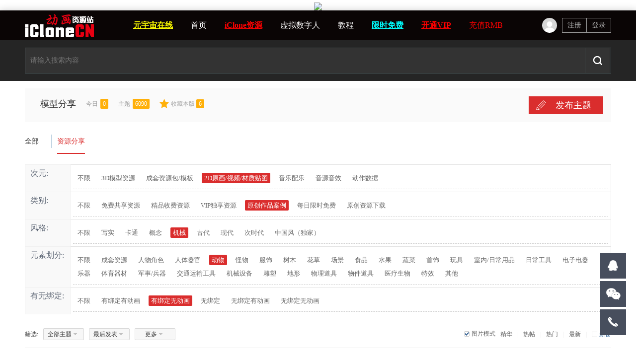

--- FILE ---
content_type: text/html; charset=gbk
request_url: http://iclonecn.cn/forum.php?mod=forumdisplay&fid=61&filter=sortid&sortid=2&searchsort=1&dbdtt=4&dtypett=3&dhytt=4&dstylett=4&sfybddh=2
body_size: 13009
content:
<!DOCTYPE html PUBLIC "-//W3C//DTD XHTML 1.0 Transitional//EN" "http://www.w3.org/TR/xhtml1/DTD/xhtml1-transitional.dtd">
<html xmlns="http://www.w3.org/1999/xhtml">
<head>
<meta http-equiv="Content-Type" content="text/html; charset=gbk" />
<title>模型分享-官方发布-内容板块-iClone虚拟数字人元宇宙iCloneCN动画资源站|虚拟数字人iclone动画|iclone模型|iclone教程|iclone问题iclone破解版|3dxchange破解版|Character Creator破解版|面部捕捉破解版 -  Powered by Discuz!</title>

<script type="text/javascript">
	(function(){
	    _fmOpt = {
	        partner: 'iclonecn_com',
	        appName: 'iclonecn_com_web',
	        token: 'rfp5eso7sdh4nluu4e5qp4a0s9'
	    };
	    var cimg = new Image(1,1);
	    cimg.onload = function() {
	        _fmOpt.imgLoaded = true;
	    };
	    cimg.src = "https://fp.fraudmetrix.cn/fp/clear.png?partnerCode=iclonecn_com&appName=iclonecn_com_web&tokenId=" + _fmOpt.token;
	    var fm = document.createElement('script'); fm.type = 'text/javascript'; fm.async = true;
	    fm.src = ('https:' == document.location.protocol ? 'https://' : 'http://') + 'static.fraudmetrix.cn/fm.js?ver=0.1&t=' + (new Date().getTime()/3600000).toFixed(0);
	    var s = document.getElementsByTagName('script')[0]; s.parentNode.insertBefore(fm, s);
	})();
	</script>
<meta name="keywords" content="模型分享" />
<meta name="description" content="模型分享 " />
<meta name="generator" content="Discuz! X3.4" />
<meta name="author" content="Discuz! Team and Comsenz UI Team" />
<meta name="copyright" content="Discuz!" />
<meta name="MSSmartTagsPreventParsing" content="True" />
<meta http-equiv="MSThemeCompatible" content="Yes" />
<base href="http://iclonecn.cn/" /><link rel="stylesheet" type="text/css" href="data/cache/style_24_common.css?whN" /><link rel="stylesheet" type="text/css" href="data/cache/style_24_forum_forumdisplay.css?whN" /><script type="text/javascript">var STYLEID = '24', STATICURL = 'static/', IMGDIR = 'static/image/common', VERHASH = 'whN', charset = 'gbk', discuz_uid = '0', cookiepre = 'RnAK_2132_', cookiedomain = '', cookiepath = '/', showusercard = '1', attackevasive = '0', disallowfloat = 'newthread', creditnotice = '1|威望|,2|I币|,3|贡献|,4|RMB|,5|积分|', defaultstyle = '', REPORTURL = 'aHR0cDovL2ljbG9uZWNuLmNuL2ZvcnVtLnBocD9tb2Q9Zm9ydW1kaXNwbGF5JmZpZD02MSZmaWx0ZXI9c29ydGlkJnNvcnRpZD0yJnNlYXJjaHNvcnQ9MSZkYmR0dD00JmR0eXBldHQ9MyZkaHl0dD00JmRzdHlsZXR0PTQmc2Z5YmRkaD0y', SITEURL = 'http://iclonecn.cn/', JSPATH = 'data/cache/', CSSPATH = 'data/cache/style_', DYNAMICURL = '';</script>
<script src="data/cache/common.js?whN" type="text/javascript"></script>
<meta name="renderer" content="webkit">
<meta name="application-name" content="iClone虚拟数字人元宇宙iCloneCN动画资源站|虚拟数字人iclone动画|iclone模型|iclone教程|iclone问题iclone破解版|3dxchange破解版|Character Creator破解版|面部捕捉破解版" />
<meta name="msapplication-tooltip" content="iClone虚拟数字人元宇宙iCloneCN动画资源站|虚拟数字人iclone动画|iclone模型|iclone教程|iclone问题iclone破解版|3dxchange破解版|Character Creator破解版|面部捕捉破解版" />
<meta name="msapplication-task" content="name=首页;action-uri=http://iclonecn.cn/portal.php;icon-uri=http://iclonecn.cn/static/image/common/portal.ico" /><meta name="msapplication-task" content="name=综合;action-uri=http://iclonecn.cn/forum.php;icon-uri=http://iclonecn.cn/static/image/common/bbs.ico" />
<link rel="archives" title="iClone虚拟数字人元宇宙iCloneCN动画资源站|虚拟数字人iclone动画|iclone模型|iclone教程|iclone问题iclone破解版|3dxchange破解版|Character Creator破解版|面部捕捉破解版" href="http://iclonecn.cn/archiver/" />
<link rel="alternate" type="application/rss+xml" title="iClone虚拟数字人元宇宙iCloneCN动画资源站|虚拟数字人iclone动画|iclone模型|iclone教程|iclone问题iclone破解版|3dxchange破解版|Character Creator破解版|面部捕捉破解版 - 模型分享-官方发布-内容板块-iClone虚拟数字人元宇宙iCloneCN动画资源站|虚拟数字人iclone动画|iclone模型|iclone教程|iclone问题iclone破解版|3dxchange破解版|Character Creator破解版|面部捕捉破解版" href="http://iclonecn.cn/forum.php?mod=rss&fid=61&amp;auth=0" />
<script src="data/cache/forum.js?whN" type="text/javascript"></script>
<link href="template/dean_cg_160522/deancss/main.css" type="text/css" rel="stylesheet" />
    <link href="template/dean_cg_160522/deancss/a.css" type="text/css" rel="stylesheet" />
    <script src="template/dean_cg_160522/deancss/js/jquery-1.8.3.min.js" type="text/javascript"></script>
    <script src="template/dean_cg_160522/deancss/js/jquery.bxslider.js" type="text/javascript"></script>   
    <script src="template/dean_cg_160522/deancss/js/jPages.js" type="text/javascript"></script>
    
<script src="template/dean_cg_160522/deancss/js/wow.min.js" type="text/javascript"></script>
    <script type="text/javascript">
        var jq=jQuery.noConflict();
    </script>
    <script src="template/dean_cg_160522/deancss/js/kefu.js" type="text/javascript"></script>
    <script type="text/javascript">
    	 jq(function() {
jq("div.holder").jPages({
  containerID: "itemContainer"
});
  });
    </script>
    <script src="template/dean_cg_160522/deancss/js/wow.min.js" type="text/javascript"></script>
<script>new WOW().init();</script>
    <script language="javascript" type="text/javascript">
        function killErrors() {
            return true;
        }
        window.onerror = killErrors;
    </script>
</head>

<body id="nv_forum" class="pg_forumdisplay" onkeydown="if(event.keyCode==27) return false;">
<div id="top"></div>
<div id="append_parent"></div><div id="ajaxwaitid"></div>
        
        <div id="toptb" class="cl" style="display:none;">
<div class="wp" style="width:1180px!important; margin:0 auto;">
<div class="z"><a href="javascript:;"  onclick="setHomepage('http://iclonecn.cn/');">设为首页</a><a href="http://iclonecn.cn/"  onclick="addFavorite(this.href, 'iClone虚拟数字人元宇宙iCloneCN动画资源站|虚拟数字人iclone动画|iclone模型|iclone教程|iclone问题iclone破解版|3dxchange破解版|Character Creator破解版|面部捕捉破解版');return false;">收藏本站</a></div>
<div class="y">
<a id="switchblind" href="javascript:;" onClick="toggleBlind(this)" title="开启辅助访问" class="switchblind">开启辅助访问</a>
</div>
</div>
</div>
        


<div class="wp a_h"><a href="http://www.iclonecn.com/forum.php?mod=forumdisplay&fid=61&filter=sortid&sortid=2&searchsort=1&dbdtt=2&page=5" target="_blank"><img src="http://www.iclonecn.com/template/wmsj_003/images/zhuye.png" border="0"></a></div>        
        <div class="deannavwrap" id="deanheader">
        	<div class="deanw1180">
            	<div class="deanlogo deanduang "><a href="./" title="iClone虚拟数字人元宇宙iCloneCN动画资源站|虚拟数字人iclone动画|iclone模型|iclone教程|iclone问题iclone破解版|3dxchange破解版|Character Creator破解版|面部捕捉破解版"><img src="template/dean_cg_160522/deancss/logo.png" alt="iClone虚拟数字人元宇宙iCloneCN动画资源站|虚拟数字人iclone动画|iclone模型|iclone教程|iclone问题iclone破解版|3dxchange破解版|Character Creator破解版|面部捕捉破解版" border="0" /></a></div>
                                <div class="deannav">
                    <ul>
                                                    <li id="mn_Ne0d4" ><a href="plugin.php?id=one_market" hidefocus="true"   style="font-weight: bold;text-decoration: underline;color: yellow">元宇宙在线</a></li>                                                    <li id="mn_portal" onmouseover="showMenu({'ctrlid':this.id,'ctrlclass':'hover','duration':2})"><a href="portal.php" hidefocus="true" title="Portal"  >首页<span>Portal</span></a></li>                                                    <li id="mn_N1c0b" ><a href="http://www.iclonecn.com/forum.php?mod=forumdisplay&fid=61" hidefocus="true"   style="font-weight: bold;text-decoration: underline;color: red">iClone资源</a></li>                                                    <li id="mn_N06ca" ><a href="http://www.iclonecn.com/forum.php?mod=forumdisplay&fid=61&sortid=2&filter=sortid&sortid=2&page=1" hidefocus="true"  >虚拟数字人</a></li>                                                    <li id="mn_N8a3c" ><a href="http://www.iclonecn.com/forum.php?mod=forumdisplay&fid=67" hidefocus="true"  >教程</a></li>                                                    <li id="mn_Nf832" ><a href="http://www.iclonecn.com/forum.php?mod=forumdisplay&fid=64" hidefocus="true"   style="font-weight: bold;text-decoration: underline;color: cyan">限时免费</a></li>                                                                                                        <li id="mn_Nea67" ><a href="plugin.php?id=cack_mvip:mvip" hidefocus="true"   style="font-weight: bold;text-decoration: underline;color: red">开通VIP</a></li>                                                    <li id="mn_N81c7" onmouseover="showMenu({'ctrlid':this.id,'ctrlclass':'hover','duration':2})"><a href="home.php?mod=spacecp&ac=plugin&op=credit&id=hux_credit:hux_credit" hidefocus="true"   style="color: red">充值RMB</a></li>                                                                                                                                                                                                                                                                                                                </ul>
                                    </div>
                
                <div class="deandenglu">    <div class="deanunlogin">
        <span>
            <div class="deankjdl">
                <dl>
                    <dd class="deanqq"><a href="connect.php?mod=login&amp;op=init&amp;referer=index.php&amp;statfrom=login_simple" target="_blank">QQ登录</a></dd>
                    <dd class="deanwxs"><a href="plugin.php?id=wechat:login" target="_blank">微信登录</a></dd>
                    <dd><a href="javascript:;" onclick="showWindow('login', 'member.php?mod=logging&action=login&viewlostpw=1')">忘记密码？</a></dd>
                </dl>
        	</div>
        </span>
        <ul>
            <li><a href="member.php?mod=register" target="_blank" class="deanzhuce">注册</a></li>
            <li><a href="member.php?mod=logging&amp;action=login" onClick="showWindow('login', this.href)" class="deandlu">登录</a></li>
            <div class="clear"></div>
        </ul>
        
        <div class="clear"></div>
    </div>
    <script type="text/javascript">
        jq(".deanunlogin span").hover(
            function(){
                jq(this).children(".deankjdl").show();
            },
            function(){
                jq(this).children(".deankjdl").hide();
                })
    </script>

<script type="text/javascript">
jq(".deanhove").hover(
function(){
jq(this).addClass("deanhoved");
jq(this).siblings(".deanmessage").show();
},
function(){
jq(this).removeClass("deanhoved");
jq(this).siblings(".deanmessage").hide();
})
jq(".deanmessage").hover(
function(){
jq(this).siblings(".deanhove").addClass("deanhoved");
jq(this).show();

},
function(){
jq(this).siblings(".deanhove").removeClass("deanhoved");
jq(this).hide();
})
</script></div>
                <div class="clear"></div>
            </div>
        </div>
  <div style="width:100%;background-color:#252525;padding:15px 0 15px 0;"> <div style="width: 1180px;margin: 0 auto;"><div id="scbar" class="cl">
<form id="scbar_form" method="post" autocomplete="off" onsubmit="searchFocus($('scbar_txt'))" action="search.php?searchsubmit=yes" target="_blank">
<input type="hidden" name="mod" id="scbar_mod" value="search" />
<input type="hidden" name="formhash" value="f2fd7f26" />
<input type="hidden" name="srchtype" value="title" />
<input type="hidden" name="srhfid" value="61" />
<input type="hidden" name="srhlocality" value="forum::forumdisplay" />
<table cellspacing="0" cellpadding="0">
<tr>
<td><input type="text" name="srchtxt" id="scbar_txt" value="请输入搜索内容" autocomplete="off" x-webkit-speech speech /></td>
<td><button type="submit" name="searchsubmit" id="scbar_btn" sc="1" class="pn pnc" value="true"></button></td>
</tr>
</table>
</form>
</div>
<ul id="scbar_type_menu" class="p_pop" style="display: none; top:47px!important;"><li><a href="javascript:;" rel="curforum" fid="61" >本版</a></li><li><a href="javascript:;" rel="forum" class="curtype">帖子</a></li><li><a href="javascript:;" rel="user">用户</a></li></ul>
<script type="text/javascript">
initSearchmenu('scbar', '');
</script>
</div></div>
<script src="template/dean_cg_160522/deancss/js/nv1.js" type="text/javascript"></script>
        <div class="clear"></div>
        <div class="deanwp" id="deansubnav">
        	<ul class="p_pop h_pop" id="mn_portal_menu" style="display: none"><li><a href="forum.php" hidefocus="true" >综合</a></li></ul><ul class="p_pop h_pop" id="mn_N81c7_menu" style="display: none"><li><a href="http://www.iclonecn.com/home.php?mod=spacecp&ac=plugin&op=credit&id=dev8133_integrallift:dev8133_cashsq" hidefocus="true" >提现</a></li></ul><div id="mu" class="cl">
</div>        </div>
<link type="text/css" rel="stylesheet" href="http://iclonecn.cn/source/plugin/austgl_cmp/assets/css/austglcmp.css"/><link type="text/css" rel="stylesheet" href="http://iclonecn.cn/source/plugin/austgl_cmp/player/ap/APlayer.min.css"/><script type="text/javascript" src="http://iclonecn.cn/source/plugin/austgl_cmp/player/ap/APlayer.min.js"></script><style type="text/css">#e_aud, #e_vid, #e_fls { display: none; }</style><script type="text/javascript" src="http://iclonecn.cn/source/plugin/austgl_cmp/assets/js/player.js"></script><script type="text/javascript" src="http://iclonecn.cn/source/plugin/austgl_cmp/assets/js/list.js"></script><div class="clear"></div>
<div id="wp" class="wp">
<style id="diy_style" type="text/css"></style>
<!--[diy=diynavtop]--><div id="diynavtop" class="area"><div id="framegqnoS1" class="frame move-span cl frame-1"><div id="framegqnoS1_left" class="column frame-1-c"><div id="framegqnoS1_left_temp" class="move-span temp"></div><div id="portal_block_45" class="block move-span"><div id="portal_block_45_content" class="dxb_bc"></div></div></div></div><div id="frameeZrlIg" class="frame move-span cl frame-1"><div id="frameeZrlIg_left" class="column frame-1-c"><div id="frameeZrlIg_left_temp" class="move-span temp"></div><div id="portal_block_44" class="block move-span"><div id="portal_block_44_content" class="dxb_bc"></div></div></div></div><div id="frameUUoAXI" class="frame move-span cl frame-1"><div id="frameUUoAXI_left" class="column frame-1-c"><div id="frameUUoAXI_left_temp" class="move-span temp"></div></div></div><div id="frameQ0vmmL" class="frame move-span cl frame-1"><div id="frameQ0vmmL_left" class="column frame-1-c"><div id="frameQ0vmmL_left_temp" class="move-span temp"></div></div></div></div><!--[/diy]--><div class="wp">
<!--[diy=diy1]--><div id="diy1" class="area"></div><!--[/diy]-->
</div>

<div class="deanforumjs wow fadeInRight">
<div id="pt" class="bm cl" style="width:1200px; margin:0px auto; margin-bottom:10px;">
        <div class="z">
            <a href="./" class="nvhm" title="首页">iClone虚拟数字人元宇宙iCloneCN动画资源站|虚拟数字人iclone动画|iclone模型|iclone教程|iclone问题iclone破解版|3dxchange破解版|Character Creator破解版|面部捕捉破解版</a><em>&raquo;</em><a href="forum.php">综合</a> <em>&rsaquo;</em> <a href="forum.php?gid=1">官方发布</a><em>&rsaquo;</em> <a href="forum.php?mod=forumdisplay&fid=2">内容板块</a><em>&rsaquo;</em> 模型分享        </div>
    </div>
<div class="deanforumjsc">
        <div class="deanjstop">
                        <div class="deanjstopr">
            	<div class="deanhhhh">
                    <h3><a href="forum.php?mod=forumdisplay&amp;fid=61">模型分享</a></h3>
                    <p><span>今日</span><em>0</em></p>
                    <p><span>主题</span><em>6090</em></p>
                    <a href="home.php?mod=spacecp&amp;ac=favorite&amp;type=forum&amp;id=61&amp;handlekey=favoriteforum" id="a_favorite" class="deansc" onclick="showWindow(this.id, this.href, 'get', 0);">收藏本版 <strong class="xi1" id="number_favorite" ><span id="number_favorite_num">6</span></strong></a>
                    <span class="y" style="float:left; margin-left:20px;">
                    
                   
                                        
                                    </span>
                    <div class="clear"></div>
                </div>
                <div class="clear"></div>
                <div class="deanjscenter">
                                    </div>
                <div class="clear"></div>
                
            </div>
            <div class="deanqd"><a href="javascript:;" id="newspecial" onmouseover="$('newspecial').id = 'newspecialtmp';this.id = 'newspecial';showMenu({'ctrlid':this.id})" onclick="location.href='forum.php?mod=post&action=newthread&fid=61';return false;" title="发新帖"><span>发布主题</span></a></div>            <div class="clear"></div>
        </div>
    </div>
</div>


<div class="boardnav" style="width:1180px; margin:0 auto;;">
<div id="ct" class="wp cl">

<div class="mn">




<div class="drag">
<!--[diy=diy4]--><div id="diy4" class="area"></div><!--[/diy]-->
</div>



<ul id="thread_types" class="ttp bm cl">
<li id="ttp_all" ><a href="forum.php?mod=forumdisplay&amp;fid=61&amp;filter=sortall&amp;sortall=1">全部</a></li>
<li><span class="pipe">|</span></li><li class="xw1 a"><a href="forum.php?mod=forumdisplay&amp;fid=61">资源分享</a></li>
</ul>
<script type="text/javascript">showTypes('thread_types');</script>
<div id="threadlist" class="tl bm bmw">
<script type="text/javascript">
var forum_optionlist = '<?xml version="1.0" encoding="gbk"?><forum_optionlist><s31><stitle>次元</stitle><stype>radio</stype><sunit></sunit><sidentifier>dtypett</sidentifier><sdescription></sdescription><spermprompt></spermprompt><srequired>0</srequired><sunchangeable>0</sunchangeable><ssearch>2</ssearch><ssubjectshow>1</ssubjectshow><sexpiration>0</sexpiration><sprotect><susergroup></susergroup><sverify></sverify></sprotect><schoices><s></s><s1>3D模型资源</s1><s2>成套资源包/模板</s2><s3>2D原画/视频/材质贴图</s3><s4>音乐配乐</s4><s5>音源音效</s5><s6>动作数据</s6></schoices></s31><s32><stitle>类别</stitle><stype>radio</stype><sunit></sunit><sidentifier>dhytt</sidentifier><sdescription></sdescription><spermprompt></spermprompt><srequired>0</srequired><sunchangeable>0</sunchangeable><ssearch>2</ssearch><ssubjectshow>1</ssubjectshow><sexpiration>0</sexpiration><sprotect><susergroup></susergroup><sverify></sverify></sprotect><schoices><s1>免费共享资源</s1><s2>精品收费资源</s2><s3>VIP独享资源</s3><s4>原创作品案例</s4><s5>每日限时免费</s5><s6>原创资源下载</s6></schoices></s32><s33><stitle>风格</stitle><stype>radio</stype><sunit></sunit><sidentifier>dstylett</sidentifier><sdescription></sdescription><spermprompt></spermprompt><srequired>0</srequired><sunchangeable>0</sunchangeable><ssearch>2</ssearch><ssubjectshow>0</ssubjectshow><sexpiration>0</sexpiration><sprotect><susergroup></susergroup><sverify></sverify></sprotect><schoices><s></s><s1>写实</s1><s2>卡通</s2><s3>概念</s3><s4>机械</s4><s5>古代</s5><s6>现代</s6><s7>次时代</s7><s8>中国风（独家）</s8></schoices></s33><s34><stitle>元素划分</stitle><stype>radio</stype><sunit></sunit><sidentifier>dbdtt</sidentifier><sdescription></sdescription><spermprompt></spermprompt><srequired>0</srequired><sunchangeable>0</sunchangeable><ssearch>2</ssearch><ssubjectshow>0</ssubjectshow><sexpiration>0</sexpiration><sprotect><susergroup></susergroup><sverify></sverify></sprotect><schoices><s></s><s1>成套资源</s1><s2>人物角色</s2><s3>人体器官</s3><s4>动物</s4><s5>怪物</s5><s6>服饰</s6><s7>树木</s7><s8>花草</s8><s9>场景</s9><s10>食品</s10><s11>水果</s11><s12>蔬菜</s12><s13>首饰</s13><s14>玩具</s14><s15>室内/日常用品</s15><s16>日常工具</s16><s17>电子电器</s17><s18>乐器</s18><s19>体育器材</s19><s20>军事/兵器</s20><s21>交通运输工具</s21><s22>机械设备</s22><s23>雕塑</s23><s24>地形</s24><s25>物理道具</s25><s26>物件道具</s26><s27>医疗生物</s27><s28>特效</s28><s29>其他</s29></schoices></s34><s37><stitle>有无绑定</stitle><stype>radio</stype><sunit></sunit><sidentifier>sfybddh</sidentifier><sdescription></sdescription><spermprompt></spermprompt><srequired>0</srequired><sunchangeable>0</sunchangeable><ssearch>2</ssearch><ssubjectshow>0</ssubjectshow><sexpiration>0</sexpiration><sprotect><susergroup></susergroup><sverify></sverify></sprotect><schoices><s1>有绑定有动画</s1><s2>有绑定无动画</s2><s3>无绑定</s3><s4>无绑定有动画</s4><s5>无绑定无动画</s5></schoices></s37><s35><stitle>下载地址</stitle><stype>text</stype><sunit></sunit><sidentifier>ddownloadtt</sidentifier><sdescription></sdescription><spermprompt>本主题只有VIP用户组可以查看</spermprompt><srequired>0</srequired><sunchangeable>1</sunchangeable><ssearch>0</ssearch><ssubjectshow>1</ssubjectshow><sexpiration>0</sexpiration><sprotect><sstatus>1</sstatus><susergroup>1	2	3	10	11	12	13	14	15	16	17	18	19	20	21	22	23</susergroup><sverify></sverify></sprotect><smaxlength>0</smaxlength><sinputsize></sinputsize><sdefaultvalue></sdefaultvalue><sprofile></sprofile><schoices></schoices></s35></forum_optionlist>';
</script>
<script src="data/cache/threadsort.js?whN" type="text/javascript"></script>                                                                                                                                  <div>
    <div class="ptn pbn mbm bbs">
    <table id="fontsearch" class="tsm cl">
         
<tr>
<th width="8%">次元:</th>
            <td>
                <ul class="cl tbmu">
                    <li><a href="forum.php?mod=forumdisplay&amp;fid=61&amp;filter=sortid&amp;sortid=2&amp;searchsort=1&amp;dtypett=all&amp;dbdtt=4&amp;dhytt=4&amp;dstylett=4&amp;sfybddh=2" class="xi2">不限</a></li>
<li><a href="forum.php?mod=forumdisplay&amp;fid=61&amp;filter=sortid&amp;sortid=2&amp;searchsort=1&amp;dtypett=1&amp;dbdtt=4&amp;dhytt=4&amp;dstylett=4&amp;sfybddh=2" class="xi2">3D模型资源</a></li>
<li><a href="forum.php?mod=forumdisplay&amp;fid=61&amp;filter=sortid&amp;sortid=2&amp;searchsort=1&amp;dtypett=2&amp;dbdtt=4&amp;dhytt=4&amp;dstylett=4&amp;sfybddh=2" class="xi2">成套资源包/模板</a></li>
<li class="a"><a href="forum.php?mod=forumdisplay&amp;fid=61&amp;filter=sortid&amp;sortid=2&amp;searchsort=1&amp;dtypett=3&amp;dbdtt=4&amp;dhytt=4&amp;dstylett=4&amp;sfybddh=2" class="xi2">2D原画/视频/材质贴图</a></li>
<li><a href="forum.php?mod=forumdisplay&amp;fid=61&amp;filter=sortid&amp;sortid=2&amp;searchsort=1&amp;dtypett=4&amp;dbdtt=4&amp;dhytt=4&amp;dstylett=4&amp;sfybddh=2" class="xi2">音乐配乐</a></li>
<li><a href="forum.php?mod=forumdisplay&amp;fid=61&amp;filter=sortid&amp;sortid=2&amp;searchsort=1&amp;dtypett=5&amp;dbdtt=4&amp;dhytt=4&amp;dstylett=4&amp;sfybddh=2" class="xi2">音源音效</a></li>
<li><a href="forum.php?mod=forumdisplay&amp;fid=61&amp;filter=sortid&amp;sortid=2&amp;searchsort=1&amp;dtypett=6&amp;dbdtt=4&amp;dhytt=4&amp;dstylett=4&amp;sfybddh=2" class="xi2">动作数据</a></li>
<li><a href="forum.php?mod=forumdisplay&amp;fid=61&amp;filter=sortid&amp;sortid=2&amp;searchsort=1&amp;dtypett=&amp;dbdtt=4&amp;dhytt=4&amp;dstylett=4&amp;sfybddh=2" class="xi2"></a></li>

                </ul>
            </td>
</tr>

<tr>
<th width="8%">类别:</th>
            <td>
                <ul class="cl tbmu">
                    <li><a href="forum.php?mod=forumdisplay&amp;fid=61&amp;filter=sortid&amp;sortid=2&amp;searchsort=1&amp;dhytt=all&amp;dbdtt=4&amp;dtypett=3&amp;dstylett=4&amp;sfybddh=2" class="xi2">不限</a></li>
<li><a href="forum.php?mod=forumdisplay&amp;fid=61&amp;filter=sortid&amp;sortid=2&amp;searchsort=1&amp;dhytt=1&amp;dbdtt=4&amp;dtypett=3&amp;dstylett=4&amp;sfybddh=2" class="xi2">免费共享资源</a></li>
<li><a href="forum.php?mod=forumdisplay&amp;fid=61&amp;filter=sortid&amp;sortid=2&amp;searchsort=1&amp;dhytt=2&amp;dbdtt=4&amp;dtypett=3&amp;dstylett=4&amp;sfybddh=2" class="xi2">精品收费资源</a></li>
<li><a href="forum.php?mod=forumdisplay&amp;fid=61&amp;filter=sortid&amp;sortid=2&amp;searchsort=1&amp;dhytt=3&amp;dbdtt=4&amp;dtypett=3&amp;dstylett=4&amp;sfybddh=2" class="xi2">VIP独享资源</a></li>
<li class="a"><a href="forum.php?mod=forumdisplay&amp;fid=61&amp;filter=sortid&amp;sortid=2&amp;searchsort=1&amp;dhytt=4&amp;dbdtt=4&amp;dtypett=3&amp;dstylett=4&amp;sfybddh=2" class="xi2">原创作品案例</a></li>
<li><a href="forum.php?mod=forumdisplay&amp;fid=61&amp;filter=sortid&amp;sortid=2&amp;searchsort=1&amp;dhytt=5&amp;dbdtt=4&amp;dtypett=3&amp;dstylett=4&amp;sfybddh=2" class="xi2">每日限时免费</a></li>
<li><a href="forum.php?mod=forumdisplay&amp;fid=61&amp;filter=sortid&amp;sortid=2&amp;searchsort=1&amp;dhytt=6&amp;dbdtt=4&amp;dtypett=3&amp;dstylett=4&amp;sfybddh=2" class="xi2">原创资源下载</a></li>

                </ul>
            </td>
</tr>

<tr>
<th width="8%">风格:</th>
            <td>
                <ul class="cl tbmu">
                    <li><a href="forum.php?mod=forumdisplay&amp;fid=61&amp;filter=sortid&amp;sortid=2&amp;searchsort=1&amp;dstylett=all&amp;dbdtt=4&amp;dtypett=3&amp;dhytt=4&amp;sfybddh=2" class="xi2">不限</a></li>
<li><a href="forum.php?mod=forumdisplay&amp;fid=61&amp;filter=sortid&amp;sortid=2&amp;searchsort=1&amp;dstylett=1&amp;dbdtt=4&amp;dtypett=3&amp;dhytt=4&amp;sfybddh=2" class="xi2">写实</a></li>
<li><a href="forum.php?mod=forumdisplay&amp;fid=61&amp;filter=sortid&amp;sortid=2&amp;searchsort=1&amp;dstylett=2&amp;dbdtt=4&amp;dtypett=3&amp;dhytt=4&amp;sfybddh=2" class="xi2">卡通</a></li>
<li><a href="forum.php?mod=forumdisplay&amp;fid=61&amp;filter=sortid&amp;sortid=2&amp;searchsort=1&amp;dstylett=3&amp;dbdtt=4&amp;dtypett=3&amp;dhytt=4&amp;sfybddh=2" class="xi2">概念</a></li>
<li class="a"><a href="forum.php?mod=forumdisplay&amp;fid=61&amp;filter=sortid&amp;sortid=2&amp;searchsort=1&amp;dstylett=4&amp;dbdtt=4&amp;dtypett=3&amp;dhytt=4&amp;sfybddh=2" class="xi2">机械</a></li>
<li><a href="forum.php?mod=forumdisplay&amp;fid=61&amp;filter=sortid&amp;sortid=2&amp;searchsort=1&amp;dstylett=5&amp;dbdtt=4&amp;dtypett=3&amp;dhytt=4&amp;sfybddh=2" class="xi2">古代</a></li>
<li><a href="forum.php?mod=forumdisplay&amp;fid=61&amp;filter=sortid&amp;sortid=2&amp;searchsort=1&amp;dstylett=6&amp;dbdtt=4&amp;dtypett=3&amp;dhytt=4&amp;sfybddh=2" class="xi2">现代</a></li>
<li><a href="forum.php?mod=forumdisplay&amp;fid=61&amp;filter=sortid&amp;sortid=2&amp;searchsort=1&amp;dstylett=7&amp;dbdtt=4&amp;dtypett=3&amp;dhytt=4&amp;sfybddh=2" class="xi2">次时代</a></li>
<li><a href="forum.php?mod=forumdisplay&amp;fid=61&amp;filter=sortid&amp;sortid=2&amp;searchsort=1&amp;dstylett=8&amp;dbdtt=4&amp;dtypett=3&amp;dhytt=4&amp;sfybddh=2" class="xi2">中国风（独家）</a></li>
<li><a href="forum.php?mod=forumdisplay&amp;fid=61&amp;filter=sortid&amp;sortid=2&amp;searchsort=1&amp;dstylett=&amp;dbdtt=4&amp;dtypett=3&amp;dhytt=4&amp;sfybddh=2" class="xi2"></a></li>

                </ul>
            </td>
</tr>

<tr>
<th width="8%">元素划分:</th>
            <td>
                <ul class="cl tbmu">
                    <li><a href="forum.php?mod=forumdisplay&amp;fid=61&amp;filter=sortid&amp;sortid=2&amp;searchsort=1&amp;dbdtt=all&amp;dtypett=3&amp;dhytt=4&amp;dstylett=4&amp;sfybddh=2" class="xi2">不限</a></li>
<li><a href="forum.php?mod=forumdisplay&amp;fid=61&amp;filter=sortid&amp;sortid=2&amp;searchsort=1&amp;dbdtt=1&amp;dtypett=3&amp;dhytt=4&amp;dstylett=4&amp;sfybddh=2" class="xi2">成套资源</a></li>
<li><a href="forum.php?mod=forumdisplay&amp;fid=61&amp;filter=sortid&amp;sortid=2&amp;searchsort=1&amp;dbdtt=2&amp;dtypett=3&amp;dhytt=4&amp;dstylett=4&amp;sfybddh=2" class="xi2">人物角色</a></li>
<li><a href="forum.php?mod=forumdisplay&amp;fid=61&amp;filter=sortid&amp;sortid=2&amp;searchsort=1&amp;dbdtt=3&amp;dtypett=3&amp;dhytt=4&amp;dstylett=4&amp;sfybddh=2" class="xi2">人体器官</a></li>
<li class="a"><a href="forum.php?mod=forumdisplay&amp;fid=61&amp;filter=sortid&amp;sortid=2&amp;searchsort=1&amp;dbdtt=4&amp;dtypett=3&amp;dhytt=4&amp;dstylett=4&amp;sfybddh=2" class="xi2">动物</a></li>
<li><a href="forum.php?mod=forumdisplay&amp;fid=61&amp;filter=sortid&amp;sortid=2&amp;searchsort=1&amp;dbdtt=5&amp;dtypett=3&amp;dhytt=4&amp;dstylett=4&amp;sfybddh=2" class="xi2">怪物</a></li>
<li><a href="forum.php?mod=forumdisplay&amp;fid=61&amp;filter=sortid&amp;sortid=2&amp;searchsort=1&amp;dbdtt=6&amp;dtypett=3&amp;dhytt=4&amp;dstylett=4&amp;sfybddh=2" class="xi2">服饰</a></li>
<li><a href="forum.php?mod=forumdisplay&amp;fid=61&amp;filter=sortid&amp;sortid=2&amp;searchsort=1&amp;dbdtt=7&amp;dtypett=3&amp;dhytt=4&amp;dstylett=4&amp;sfybddh=2" class="xi2">树木</a></li>
<li><a href="forum.php?mod=forumdisplay&amp;fid=61&amp;filter=sortid&amp;sortid=2&amp;searchsort=1&amp;dbdtt=8&amp;dtypett=3&amp;dhytt=4&amp;dstylett=4&amp;sfybddh=2" class="xi2">花草</a></li>
<li><a href="forum.php?mod=forumdisplay&amp;fid=61&amp;filter=sortid&amp;sortid=2&amp;searchsort=1&amp;dbdtt=9&amp;dtypett=3&amp;dhytt=4&amp;dstylett=4&amp;sfybddh=2" class="xi2">场景</a></li>
<li><a href="forum.php?mod=forumdisplay&amp;fid=61&amp;filter=sortid&amp;sortid=2&amp;searchsort=1&amp;dbdtt=10&amp;dtypett=3&amp;dhytt=4&amp;dstylett=4&amp;sfybddh=2" class="xi2">食品</a></li>
<li><a href="forum.php?mod=forumdisplay&amp;fid=61&amp;filter=sortid&amp;sortid=2&amp;searchsort=1&amp;dbdtt=11&amp;dtypett=3&amp;dhytt=4&amp;dstylett=4&amp;sfybddh=2" class="xi2">水果</a></li>
<li><a href="forum.php?mod=forumdisplay&amp;fid=61&amp;filter=sortid&amp;sortid=2&amp;searchsort=1&amp;dbdtt=12&amp;dtypett=3&amp;dhytt=4&amp;dstylett=4&amp;sfybddh=2" class="xi2">蔬菜</a></li>
<li><a href="forum.php?mod=forumdisplay&amp;fid=61&amp;filter=sortid&amp;sortid=2&amp;searchsort=1&amp;dbdtt=13&amp;dtypett=3&amp;dhytt=4&amp;dstylett=4&amp;sfybddh=2" class="xi2">首饰</a></li>
<li><a href="forum.php?mod=forumdisplay&amp;fid=61&amp;filter=sortid&amp;sortid=2&amp;searchsort=1&amp;dbdtt=14&amp;dtypett=3&amp;dhytt=4&amp;dstylett=4&amp;sfybddh=2" class="xi2">玩具</a></li>
<li><a href="forum.php?mod=forumdisplay&amp;fid=61&amp;filter=sortid&amp;sortid=2&amp;searchsort=1&amp;dbdtt=15&amp;dtypett=3&amp;dhytt=4&amp;dstylett=4&amp;sfybddh=2" class="xi2">室内/日常用品</a></li>
<li><a href="forum.php?mod=forumdisplay&amp;fid=61&amp;filter=sortid&amp;sortid=2&amp;searchsort=1&amp;dbdtt=16&amp;dtypett=3&amp;dhytt=4&amp;dstylett=4&amp;sfybddh=2" class="xi2">日常工具</a></li>
<li><a href="forum.php?mod=forumdisplay&amp;fid=61&amp;filter=sortid&amp;sortid=2&amp;searchsort=1&amp;dbdtt=17&amp;dtypett=3&amp;dhytt=4&amp;dstylett=4&amp;sfybddh=2" class="xi2">电子电器</a></li>
<li><a href="forum.php?mod=forumdisplay&amp;fid=61&amp;filter=sortid&amp;sortid=2&amp;searchsort=1&amp;dbdtt=18&amp;dtypett=3&amp;dhytt=4&amp;dstylett=4&amp;sfybddh=2" class="xi2">乐器</a></li>
<li><a href="forum.php?mod=forumdisplay&amp;fid=61&amp;filter=sortid&amp;sortid=2&amp;searchsort=1&amp;dbdtt=19&amp;dtypett=3&amp;dhytt=4&amp;dstylett=4&amp;sfybddh=2" class="xi2">体育器材</a></li>
<li><a href="forum.php?mod=forumdisplay&amp;fid=61&amp;filter=sortid&amp;sortid=2&amp;searchsort=1&amp;dbdtt=20&amp;dtypett=3&amp;dhytt=4&amp;dstylett=4&amp;sfybddh=2" class="xi2">军事/兵器</a></li>
<li><a href="forum.php?mod=forumdisplay&amp;fid=61&amp;filter=sortid&amp;sortid=2&amp;searchsort=1&amp;dbdtt=21&amp;dtypett=3&amp;dhytt=4&amp;dstylett=4&amp;sfybddh=2" class="xi2">交通运输工具</a></li>
<li><a href="forum.php?mod=forumdisplay&amp;fid=61&amp;filter=sortid&amp;sortid=2&amp;searchsort=1&amp;dbdtt=22&amp;dtypett=3&amp;dhytt=4&amp;dstylett=4&amp;sfybddh=2" class="xi2">机械设备</a></li>
<li><a href="forum.php?mod=forumdisplay&amp;fid=61&amp;filter=sortid&amp;sortid=2&amp;searchsort=1&amp;dbdtt=23&amp;dtypett=3&amp;dhytt=4&amp;dstylett=4&amp;sfybddh=2" class="xi2">雕塑</a></li>
<li><a href="forum.php?mod=forumdisplay&amp;fid=61&amp;filter=sortid&amp;sortid=2&amp;searchsort=1&amp;dbdtt=24&amp;dtypett=3&amp;dhytt=4&amp;dstylett=4&amp;sfybddh=2" class="xi2">地形</a></li>
<li><a href="forum.php?mod=forumdisplay&amp;fid=61&amp;filter=sortid&amp;sortid=2&amp;searchsort=1&amp;dbdtt=25&amp;dtypett=3&amp;dhytt=4&amp;dstylett=4&amp;sfybddh=2" class="xi2">物理道具</a></li>
<li><a href="forum.php?mod=forumdisplay&amp;fid=61&amp;filter=sortid&amp;sortid=2&amp;searchsort=1&amp;dbdtt=26&amp;dtypett=3&amp;dhytt=4&amp;dstylett=4&amp;sfybddh=2" class="xi2">物件道具</a></li>
<li><a href="forum.php?mod=forumdisplay&amp;fid=61&amp;filter=sortid&amp;sortid=2&amp;searchsort=1&amp;dbdtt=27&amp;dtypett=3&amp;dhytt=4&amp;dstylett=4&amp;sfybddh=2" class="xi2">医疗生物</a></li>
<li><a href="forum.php?mod=forumdisplay&amp;fid=61&amp;filter=sortid&amp;sortid=2&amp;searchsort=1&amp;dbdtt=28&amp;dtypett=3&amp;dhytt=4&amp;dstylett=4&amp;sfybddh=2" class="xi2">特效</a></li>
<li><a href="forum.php?mod=forumdisplay&amp;fid=61&amp;filter=sortid&amp;sortid=2&amp;searchsort=1&amp;dbdtt=29&amp;dtypett=3&amp;dhytt=4&amp;dstylett=4&amp;sfybddh=2" class="xi2">其他</a></li>
<li><a href="forum.php?mod=forumdisplay&amp;fid=61&amp;filter=sortid&amp;sortid=2&amp;searchsort=1&amp;dbdtt=&amp;dtypett=3&amp;dhytt=4&amp;dstylett=4&amp;sfybddh=2" class="xi2"></a></li>

                </ul>
            </td>
</tr>

<tr>
<th width="8%">有无绑定:</th>
            <td>
                <ul class="cl tbmu">
                    <li><a href="forum.php?mod=forumdisplay&amp;fid=61&amp;filter=sortid&amp;sortid=2&amp;searchsort=1&amp;sfybddh=all&amp;dbdtt=4&amp;dtypett=3&amp;dhytt=4&amp;dstylett=4" class="xi2">不限</a></li>
<li><a href="forum.php?mod=forumdisplay&amp;fid=61&amp;filter=sortid&amp;sortid=2&amp;searchsort=1&amp;sfybddh=1&amp;dbdtt=4&amp;dtypett=3&amp;dhytt=4&amp;dstylett=4" class="xi2">有绑定有动画</a></li>
<li class="a"><a href="forum.php?mod=forumdisplay&amp;fid=61&amp;filter=sortid&amp;sortid=2&amp;searchsort=1&amp;sfybddh=2&amp;dbdtt=4&amp;dtypett=3&amp;dhytt=4&amp;dstylett=4" class="xi2">有绑定无动画</a></li>
<li><a href="forum.php?mod=forumdisplay&amp;fid=61&amp;filter=sortid&amp;sortid=2&amp;searchsort=1&amp;sfybddh=3&amp;dbdtt=4&amp;dtypett=3&amp;dhytt=4&amp;dstylett=4" class="xi2">无绑定</a></li>
<li><a href="forum.php?mod=forumdisplay&amp;fid=61&amp;filter=sortid&amp;sortid=2&amp;searchsort=1&amp;sfybddh=4&amp;dbdtt=4&amp;dtypett=3&amp;dhytt=4&amp;dstylett=4" class="xi2">无绑定有动画</a></li>
<li><a href="forum.php?mod=forumdisplay&amp;fid=61&amp;filter=sortid&amp;sortid=2&amp;searchsort=1&amp;sfybddh=5&amp;dbdtt=4&amp;dtypett=3&amp;dhytt=4&amp;dstylett=4" class="xi2">无绑定无动画</a></li>

                </ul>
            </td>
</tr>
    </table>
    </div>
</div>
    <div class="deanselect">
    	<div class="deanselectname">筛选:</div>
        <div class="deanselectbox deanselect1"><a id="filter_special" href="javascript:;" class="showmenu xi2" onclick="showMenu(this.id)">全部主题</a></div>
        
        <div class="deanselectbox deanselect2"><a id="filter_orderby" href="javascript:;" class="showmenu " onclick="showMenu(this.id)" initialized="true">最后发表</a></div>
        
        <div class="deanselectbox deanselect3"><a id="filter_dateline" href="javascript:;" class="showmenu xi2" onclick="showMenu(this.id)">更多</a></div>
        
        <div class="deanselecty">
        	<span id="atarget" onclick="setatarget(1)" class="y" title="在新窗口中打开帖子">新窗</span><em>|</em>
        	<a href="forum.php?mod=forumdisplay&amp;fid=61&amp;filter=lastpost&amp;orderby=lastpost&sortid=2" class="xi2">最新</a><em>|</em>
            <a href="forum.php?mod=forumdisplay&amp;fid=61&amp;filter=heat&amp;orderby=heats&sortid=2" class="xi2">热门</a><em>|</em>
            <a href="forum.php?mod=forumdisplay&amp;fid=61&amp;filter=hot" class="xi2">热帖</a><em>|</em>
            <a href="forum.php?mod=forumdisplay&amp;fid=61&amp;filter=digest&amp;digest=1&sortid=2" class="xi2">精华</a>
                            <a href="forum.php?mod=forumdisplay&amp;fid=61&amp;forumdefstyle=yes" class="chked" title="图片模式浏览帖子" style=" margin-right:10px; margin-top:3px;">图片模式</a>
            
                        <div class="clear"></div>
        </div>
        <div class="clear"></div>
    </div>
<div class="th" style="display:none;">
<table cellspacing="0" cellpadding="0">
<tr>
<th colspan="2">
<div class="tf">

<span id="clearstickthread" style="display: none;">
<span class="pipe">|</span>
<a href="javascript:;" onclick="clearStickThread()" class="xi2" title="显示置顶">显示置顶</a>
</span>
</div>
</th>
<td class="by" colspan="3">
<a href="forum.php?mod=forumdisplay&amp;fid=61&amp;forumdefstyle=yes" class="chked" title="图片模式浏览帖子">图片模式</a>
</td>
</tr>
</table>
</div>
<div class="bm_c">
<div id="forumnew" style="display:none"></div>
<form method="post" autocomplete="off" name="moderate" id="moderate" action="forum.php?mod=topicadmin&amp;action=moderate&amp;fid=61&amp;infloat=yes&amp;nopost=yes">
<input type="hidden" name="formhash" value="f2fd7f26" />
<input type="hidden" name="listextra" value="page%3D1" />
<table summary="forum_61" cellspacing="0" cellpadding="0" id="threadlisttableid">
<tbody id="separatorline" class="emptb"><tr><td class="icn"></td><th></th><td class="by"></td><td class="num"></td><td class="by"></td></tr></tbody>
<tbody class="bw0_all"><tr><th colspan="5"><p class="emp">本版块或指定的范围内尚无主题</p></th></tr></tbody>
</table><!-- end of table "forum_G[fid]" branch 3/3 -->
</form>
</div>
</div>

<div class="bm bw0 pgs cl">
<span id="fd_page_bottom"></span>
<span  class="pgb y"><a href="forum.php">返&nbsp;回</a></span>
<a href="javascript:;" id="newspecialtmp" onmouseover="$('newspecial').id = 'newspecialtmp';this.id = 'newspecial';showMenu({'ctrlid':this.id})" onclick="location.href='forum.php?mod=post&action=newthread&fid=61';return false;" title="发新帖"><img src="template/dean_cg_160522/deancss/pn_post.png" alt="发新帖" /></a></div>
<!--[diy=diyfastposttop]--><div id="diyfastposttop" class="area"></div><!--[/diy]-->

<!--[diy=diyforumdisplaybottom]--><div id="diyforumdisplaybottom" class="area"></div><!--[/diy]-->
</div>


        <div class="clear"></div>
        
</div>
</div>
<script type="text/javascript">document.onkeyup = function(e){keyPageScroll(e, 0, 0, 'forum.php?mod=forumdisplay&fid=61&filter=sortid&orderby=lastpost&', 1);}</script>
<div class="wp mtn">
<!--[diy=diy3]--><div id="diy3" class="area"></div><!--[/diy]-->
</div>
<script type="text/javascript">
jq(".deanpxlist .deancoverfm").each(function(s){
jq(this).hover(
function(){
jq(this).children(".deancoverinfo").animate({bottom:"0"},200);
},
function(){
jq(this).children(".deancoverinfo").animate({bottom:"-145px"},200);
})
})
</script>
<script>fixed_top_nv();</script>	</div>

<script type="text/javascript">
    !window.jQuery && document.write('<script type = "text/javascript" src ="source/plugin/zhanmishu_sms/template/static/jQuery.min.js"><\/script>');
</script>

<script type="text/javascript">
jQuery.noConflict();

</script>


<script type="text/javascript">
function zmssms(code,mobile,verify,count,codeid,sendid,mobileid,verifyid,nationcode){
    this.codeid = codeid ? codeid : '';;
    this.sendid = sendid ? sendid : '';;
    this.mobileid = mobileid ? mobileid : '';;
    this.verifyid = verifyid ? verifyid : '';;

    this.code = code ? code : jQuery("#"+this.codeid).val();
    this.mobile = mobile ? mobile :  jQuery("#"+this.mobileid).val();
    this.verify = verify ? verify :  jQuery("#"+this.verifyid).val();

    this.count = count ? count : 60;
    this.curCount = this.count ? count : 60;
    this.nationcode = nationcode ? nationcode : 86;

}
zmssms.prototype.sendMessage=function(requesturl,formid,formdata){
    var obj = this;
    var SetRemainTime=function(){
        var curCount;
        if (obj.curCount == 0) {
            window.clearInterval(InterValObj);
            jQuery("#"+obj.sendid).removeAttr("disabled");
            if (jQuery("#"+obj.sendid).html()) {
                 jQuery("#"+obj.sendid).html("重新发送"); 
            }else{
                 jQuery("#"+obj.sendid).val("重新发送"); 
            }
            obj.code = "";
        }else {
            obj.curCount--; 
            curCount = obj.curCount;
            if (jQuery("#"+obj.sendid).html()) {
                 jQuery("#"+obj.sendid).html("请在" + curCount + "秒内输入验证码"); 
            }else{
                 jQuery("#"+obj.sendid).val("请在" + curCount + "秒内输入验证码"); 
            }
        }              
    }

    if(obj.mobile){  
        code = "";
        for (var i = 0; i < 6; i++) {  
            code += parseInt(Math.random() * 10).toString();
        }
        jQuery("#"+obj.codeid).val(code);
        jQuery("#"+obj.sendid).attr("disabled", "true");  

        var InterValObj = window.setInterval(SetRemainTime, 1000);
        var nation = '';
        if (obj.nationcode) {
            nation = '&nationcode=' + obj.nationcode;
        }
        jQuery("#"+obj.mobileid).val(obj.mobile)
        jQuery.ajax({  
            type: "POST", 
            dataType: "json", 
            url: requesturl,   
            data: jQuery("#" + formid).serialize()+nation,
            error: function (XMLHttpRequest, textStatus, errorThrown) {
                jQuery("#"+obj.sendid).removeAttr("disabled");
                                if (jQuery("#"+obj.sendid).html()) {
                     jQuery("#"+obj.sendid).html("重新发送"); 
                }else{
                     jQuery("#"+obj.sendid).val("重新发送"); 
                }
            },  
            success: function (msg){
                
                if (msg.code <= 0) {
                    showDialog(msg.msg);
                    window.clearInterval(InterValObj);
                    jQuery("#"+obj.sendid).removeAttr("disabled");
                    if (jQuery("#"+obj.sendid).html()) {
                         jQuery("#"+obj.sendid).html("重新发送"); 
                    }else{
                         jQuery("#"+obj.sendid).val("重新发送"); 
                    }
                }else{
                }
            }  
        });
    }else{
    }  
}
zmssms.prototype.checkVerify=function(requesturl,formid,mobile,data){
    var obj = this;
    if (!obj.code) {
        return false;
    }
    jQuery.ajax({  
        type: "POST",
        dataType: "json", 
        url: requesturl, 
        data: jQuery("#"+formid).serialize(),
        error: function (XMLHttpRequest, textStatus, errorThrown) {
            //window.clearInterval(InterValObj);
        },  
        success: function (msg){
            if (msg.code <= 0) {
                //showDialog(msg.msg);
            }
            if (msg.code == 1) {
            }

        }  
    }); 
    return false;
}
zmssms.prototype.checkmobile=function () {
    var obj = this;
    var myreg = /^(13[0-9]|15[0-9]|17[0-9]|16[0-9]|18[0-9]|14[0-9]|09)[0-9]{8}$/;
    if(myreg.test(jQuery("#"+obj.mobileid).val())) 
    { 
        jQuery("#zhanmishu_sms_tip").attr('style','display:none');
        jQuery("#zhanmishu_sms_err").attr('style','display:none');
        return true; 
    }else{
        jQuery("#zhanmishu_sms_err").html("请输入11位手机号码");
        jQuery("#zhanmishu_sms_err").attr('style','display:block');
        return false;
    }
}



function mobileblur(){
    s = new zmssms('','','',60,'code','send','mobileverify_mobile','verifycode');
    jQuery("#zhanmishu_sms_tip").attr('style','display:none');
    if(!s.checkmobile()) 
    { 
        jQuery("#zhanmishu_sms_err").attr('style','display:block');
        return false; 
    } 
}
function mobilefocus(){
    jQuery("#zhanmishu_sms_tip").attr('style','display:block;');
    jQuery("#zhanmishu_sms_err").attr('style','display:none');
}

function new_mobileblur(){
    jQuery("#new_zhanmishu_sms_tip").attr('style','display:none');
    // if(!new_checkmobile()) 
    // { 
    //     jQuery("#new_zhanmishu_sms_err").attr('style','display:block');
    //     return false; 
    // } 
}
function new_mobilefocus(){
    jQuery("#new_zhanmishu_sms_tip").attr('style','display:block;');
    jQuery("#new_zhanmishu_sms_err").attr('style','display:none');
}


function verify_sendMessage() {

    // var ntlNumber = jQuery("#mobileverify_mobile").val();


    s = new zmssms('','','',60,'code','send','mobileverify_mobile','verifycode','');
    s.sendMessage('plugin.php?id=zhanmishu_sms:verify&no_submit=no_submit&method=send','mobileverify_form');
}

function new_sendMessage() {
    new_s = new zmssms('','','',60,'new_code','new_send','new_mobileverify_mobile','new_verifycode');
    new_s.sendMessage('plugin.php?id=zhanmishu_sms:verify&no_submit=no_submit&method=new_send','mobileverify_form');
}  

function verifysms(){
var verify = jQuery("#verifycode").val();
var code = jQuery("#code").val();
jQuery.ajax({
        type: "POST", 
        dataType: "json", 
        url: 'plugin.php?id=zhanmishu_sms:verify&no_submit=no_submit&method=verify',
        data: "verify=" + verify + "&code="+code+"&formhash=f2fd7f26",  
        error: function (XMLHttpRequest, textStatus, errorThrown) {
        	//window.clearInterval(InterValObj);
        },  
        success: function (msg){

        	if (msg.code < 0) {
                if (msg.code=='-5') {
                    showDialog(msg.msg);
                };
                jQuery("#sms_verify_tip_wrong").css('display', 'block');
                jQuery("#sms_verify_tip").removeClass("p_right");
                if (jQuery("#new_mobileverify_mobile").length > 0 && jQuery("#new_send").length > 0 && jQuery("#new_zhanmishu_sms_tip").length>0) {
                    jQuery("#new_mobileverify_mobile").attr("disabled","disabled");
                    jQuery("#new_send").attr("disabled","disabled");
                    jQuery("#new_send").attr("style","background: #cdcdcd;padding:0 5px;height: 20px;border: 0");
                    jQuery("#new_zhanmishu_sms_tip").attr("disabled","disabled");
                    jQuery("#new_verifycode").attr("disabled","disabled");
                }
                return false;
        	}

        	if (msg.code == 1) {
        		jQuery("#sms_verify_tip").addClass("p_right");
        		jQuery("#sms_verify_tip_wrong").css('display', 'none');
                if (jQuery("#new_mobileverify_mobile").length > 0 && jQuery("#new_send").length > 0 && jQuery("#new_zhanmishu_sms_tip").length>0) {
                    jQuery("#new_mobileverify_mobile").removeAttr("disabled");
                    jQuery("#new_send").removeAttr("disabled");
                    jQuery("#new_send").attr("style","padding:0 5px;");
                    jQuery("#new_zhanmishu_sms_tip").removeAttr("disabled");
                    jQuery("#new_verifycode").removeAttr("disabled");
                }
                return true;
        	}

        }  
    }); 
return false;
}

function new_verifysms(){
    var verify = jQuery("#new_verifycode").val();
    var oldverify = jQuery("#verifycode").val();
    var code = jQuery("#new_code").val();
    var oldcode = encodeURIComponent(jQuery("#code").val());
    var oldmobile = jQuery("#mobileverify_mobile").val();
    var mobile = encodeURIComponent(jQuery("#new_mobileverify_mobile").val());
    jQuery.ajax({  
        type: "POST",
        dataType: "json",
        url: 'plugin.php?id=zhanmishu_sms:verify&no_submit=no_submit&method=new_verify',
        data: "verify=" + verify + "&oldmobile="+oldmobile+"&mobile="+mobile+"&oldverify="+oldverify+"&oldcode="+oldcode+"&code="+code+"&formhash=f2fd7f26",  
        error: function (XMLHttpRequest, textStatus, errorThrown) {
            //window.clearInterval(InterValObj);
        },  
        success: function (msg){
            if (msg.code < 0) {
                if (msg.code=='-5') {
                    showDialog(msg.msg);
                };
                jQuery("#new_sms_verify_tip_wrong").css('display', 'block');
                jQuery("#new_sms_verify_tip").removeClass("p_right");
                return false;
            }
            if (msg.code == 1) {
                jQuery("#new_sms_verify_tip").addClass("p_right");
                jQuery("#new_sms_verify_tip_wrong").css('display', 'none');
                return true;
            }

        }  
    }); 
    return false;
}

jQuery(function(){
    getpasswd = jQuery("[onclick='showWindow(\'login\', \'member.php?mod=logging&action=login&viewlostpw=1\')']");
    getpasswd.attr("onclick","showWindow('login', 'plugin.php?id=zhanmishu_sms:getpassword')");
})
</script>
<span style="display: none;"><img src="plugin.php?id=zhanmishu_sms:notice" ></span>

<script>
(function(){
   var src = (document.location.protocol == "http:") ? "http://js.passport.qihucdn.com/11.0.1.js?a5db231f49bcdc92d054c3ba67e44d0e":"https://jspassport.ssl.qhimg.com/11.0.1.js?a5db231f49bcdc92d054c3ba67e44d0e";
   document.write('<script src="' + src + '" id="sozz"><\/script>');
})();
</script><div class="deanfooter">
    	<div class="deanfttop">
        	<div class="deanw1180">
                <div class="deanftdiv">
                    <img src="./template/dean_cg_160522/deancss/logo.png" />
                    <div class="clear"></div>
                    <b style="color:#999;">在线客服（工作时间:9:00-22:00）</b>
                    <div class="clear"></div>
                    <span style="color:#999;">0917-3665198</span>
                </div>
                <div class="deanftdivbox">
                    <h3>关于我们</h3>
                    <ul>
                        <li><a href="http://iclonecn.com/forum.php?mod=viewthread&amp;tid=62&amp;extra=" target="_blank">版权申明</a></li>
                        <li><a href="http://iclonecn.com/forum.php?mod=viewthread&amp;tid=63&amp;extra=" target="_blank">联系我们</a></li>
                        <li><a href="http://iclonecn.com/forum.php?mod=viewthread&amp;tid=64&amp;extra=" target="_blank">买卖协议</a></li>
                        <li><a href="http://iclonecn.com/forum.php?mod=forumdisplay&amp;fid=52" target="_blank">网站合作</a></li>
                    </ul>
                </div>
                <div class="deanftdivbox">
                    <h3>帮助中心</h3>
                    <ul>
                        <li><a href="http://iclonecn.com/forum.php?mod=viewthread&amp;tid=61&amp;extra=page%3D1" target="_blank">新人必看</a></li>
                        <li><a href="http://iclonecn.com/forum.php?mod=forumdisplay&amp;fid=56" target="_blank">问题反映与咨询</a></li>
                        <li><a href="http://iclonecn.com/forum.php?mod=viewthread&amp;tid=68&amp;extra=" target="_blank">出售板块规则</a></li>
                    </ul>
                </div>
                <div class="deanftdivbox">
                    <h3>用户帮助</h3>
                    <ul>
                        <li><a href="http://iclonecn.com/forum.php?mod=forumdisplay&amp;fid=42&amp;filter=sortid&amp;sortid=2&amp;searchsort=1&amp;dtypett=1" target="_blank">3D资源下载</a></li>
                        <li><a href="http://iclonecn.com/forum.php?mod=forumdisplay&amp;fid=42&amp;filter=sortid&amp;sortid=2&amp;searchsort=1&amp;dtypett=3" target="_blank">2D资源下载</a></li>
                        <li><a href="http://iclonecn.com/forum.php?mod=forumdisplay&amp;fid=43&amp;filter=sortid&amp;sortid=3&amp;searchsort=1&amp;sxcz=1" target="_blank">CG教程</a></li>
                        <li><a href="http://iclonecn.com/forum.php?mod=forumdisplay&amp;fid=43&amp;filter=sortid&amp;sortid=3&amp;searchsort=1&amp;sxcz=2" target="_blank">资源交易</a></li>
                    </ul>
                </div>
                <div class="deanftdivbox">
                    <h3>新手帮助</h3>
                    <ul>
                        <li><a href="http://iclonecn.com/forum.php?mod=viewthread&amp;tid=70&amp;extra=" target="_blank">如何获得I币</a></li>
                        <li><a href="http://iclonecn.com/forum.php?mod=viewthread&amp;tid=71&amp;extra=" target="_blank">如何充值RMB</a></li>
                        <li><a href="http://iclonecn.com/forum.php?mod=viewthread&amp;tid=73&amp;extra=" target="_blank">如何提现</a></li>
                        <li><a href="http://iclonecn.com/forum.php?mod=viewthread&amp;tid=74&amp;extra=" target="_blank">如何发帖\下载</a></li>
                    </ul>
                </div>
                <div class="deanftdivboxr">
                    <div class="deanwximg"><img src="./template/dean_cg_160522/deancss/wx.png" width="120" /></div>
                    <div class="clear"></div>
                    <div class="deanwxinfo">iCloneCN微信公众号</div>
                </div>
                <div class="clear"></div>
        	</div>
        </div>
        <div class="clear"></div>
        <div class="deanftbottom">
        	<div class="deanw1180">
                <div class="deanftbottoml">
                    <div class="deanftnav"><a href="forum.php?mod=misc&action=showdarkroom" >小黑屋</a><em>|</em><a href="forum.php?mobile=yes" >手机版</a><em>|</em>( <a href="http://beian.miit.gov.cn" target="_blank">陕ICP备17000809号-1</a> )<div class="clear"></div></div>
                    
                </div>
                <div class="deanftbottomr"><p>Copyright &nbsp;&nbsp;&copy;2015-2016&nbsp;&nbsp;宝鸡盛世飞龙影视文化有限公司&nbsp;&nbsp;版权所有<a href="http://www.iclonecn.com/" target="_blank">iClone虚拟数字人元宇宙iCloneCN全功能面部动作捕捉动画软件学习站|iclone动画|iclone模型|iclone教程|面部捕捉破解版</a>&nbsp;&nbsp;<script type="text/javascript">var cnzz_protocol = (("https:" == document.location.protocol) ? " https://" : " http://");document.write(unescape("%3Cspan id='cnzz_stat_icon_1261044776'%3E%3C/span%3E%3Cscript src='" + cnzz_protocol + "s95.cnzz.com/z_stat.php%3Fid%3D1261044776%26show%3Dpic' type='text/javascript'%3E%3C/script%3E"));</script>&nbsp;&nbsp;( <a href="http://beian.miit.gov.cn" target="_blank">陕ICP备17000809号-1</a> )</p></div>
                
                <div class="clear"></div>
        	</div>
        </div>
    </div>
    
    
    




    
    <div class="clear"></div>
<div id="ft" style="padding:0; border:0;"></div>
<script src="home.php?mod=misc&ac=sendmail&rand=1764632743" type="text/javascript"></script>
<div id="scrolltop" style="display:none;">
<span hidefocus="true"><a title="返回顶部" onclick="window.scrollTo('0','0')" class="scrolltopa" ><b>返回顶部</b></a></span>
<span>
<a href="forum.php" hidefocus="true" class="returnboard" title="返回版块"><b>返回版块</b></a>
</span>
</div>
<script type="text/javascript">_attachEvent(window, 'scroll', function () { showTopLink(); });checkBlind();</script>
<script type="text/javascript">

jq(document).ready(function(){

// banner 滚动

jq('.bxslider').bxSlider({

mode:'fade',

auto:true,

pager:false,

controls:true,

responsive:true,

autoHover:true

});

jq(".banner").hover(function() {

jq(".bx-controls").show(300)

}, function() {

jq(".bx-controls").hide(300)

});

// 公告滚动

setInterval('AnnounceScroll(".announce-wrap")',3000);

jq("#write_review").blur(function(){

  jq(".text-num-last").hide(300);

});

});

function AnnounceScroll(obj){

jq(obj).find("ul:first").animate({

marginTop:"-30px"

},500,function(){

jq(this).css({marginTop:"0px"}).find("li:first").appendTo(this);

});

}



</script>
<script language="javascript" type="text/javascript">
function killErrors() {
return true;
}
window.onerror = killErrors;
</script>
</body>
</html>


--- FILE ---
content_type: text/css
request_url: http://iclonecn.cn/data/cache/style_24_forum_forumdisplay.css?whN
body_size: 9809
content:
#vfastpost{background:#E5EDF2;padding:3px;}.previewvfastpost{margin:0px 10px 3px 10px;}.fullvfastpost{margin-top:30px;}#vfastpost th,#vfastpost td{padding:0px;}#vfastpost td{height:38px;}#vfastpost #vf_l{width:5px;background:url(http://iclonecn.com/static/image/common/v.png) no-repeat -30px -39px;}#vfastpost #vf_m{background:url(http://iclonecn.com/static/image/common/v.png) repeat-x 0px -79px;}#vfastpost #vf_m input{border:1px solid white;width:100%;border:1px solid white;outline:none;font-size:14px;}#vfastpost #vf_r{width:10px;background:url(http://iclonecn.com/static/image/common/v.png) no-repeat -47px -119px;}#vfastpost #vf_b{width:120px;}#vfastpost #vf_b button{width:120px;display:block;height:38px;line-height:100px;overflow:hidden;background:url(http://iclonecn.com/static/image/common/v.png) no-repeat 0 0;margin:0;padding:0;border:none;}.quote{overflow:hidden;margin:10px 0;padding-left:16px;background:url(http://iclonecn.com/static/image/common/qa.gif) no-repeat 0 0;color:#666;}.quote blockquote{display:inline;margin:0;padding-right:16px;background:url(http://iclonecn.com/static/image/common/qz.gif) no-repeat 100% 100%;}.m_c .quote{width:585px;}.blockcode{overflow:hidden;margin:10px 0;padding:5px 10px;background:#F7F7F7;color:#666;}.blockcode code{font-family:Monaco,Consolas,'Lucida Console','Courier New',serif;font-size:12px;line-height:1.8em;}* html .blockcode code{font-family:'Courier New',serif;}.ct2_a .mn{float:left;}.appl{float:right;margin-top:8px;border:none;background-color:transparent;}.upf{width:500px;}*+html .upf{width:520px;}.upnf{white-space:normal;}.upbk{zoom:1;}.fldt{margin-bottom:8px;}.p_pop .flb{position:absolute;right:10px;top:18px;*top:13px;}.fnm{width:130px !important;}.fszm{width:55px !important;line-height:normal;}.fnm li,.fszm li,.simm li{cursor:pointer;}.qsv{padding-left:16px;width:16px;height:16px;background:url(http://iclonecn.com/static/image/common/repquote.gif) no-repeat 50% 50%;cursor:pointer;}.marked{padding-right:16px;background:url(http://iclonecn.com/static/image/common/mark.png) no-repeat 100% 50%;}#taglistarea a{white-space:nowrap;zoom:1;}#taglistarea .marked{padding-right:0;background:none;font-weight:700;color:#F26C4F !important;}.p_tbl{height:auto;line-height:160%;border-bottom:none;}.p_tbl table{*table-layout:fixed;}.p_tbl table td{height:28px;line-height:28px;border-bottom:1px solid #F2F2F2;}.atnu{width:16px;}.atna{}.atna p img,.attswf p img{vertical-align:middle;height:16px;}.atna .lighttxt,.attswf .lighttxt{color:#666 !important;}.attpr{width:40px;text-align:center;}.attv .px,.attp .px{width:25px;}.attv{width:100px;}.atturl img{height:20px !important;}.attc{width:20px}*+html .attc{width:40px;}.atds{width:80px;text-align:center;}.atds .px{width:60px;}.attp{text-align:center;width:40px;}.attach_preview{border:1px solid #CDCDCD;box-shadow:0 0 5px rgba(96,96,96,0.3);}.ie8 .attach_preview,.ie9 .attach_preview{top:57px;right:18px;}#newspecial_menu{width:90px;}#newspecial_menu li,#sti .wx{display:block;background:url(http://iclonecn.com/static/image/common/folder_new.gif) no-repeat 8px 50%;zoom:1;}#newspecial_menu .poll,#sti .poll{background-image:url(http://iclonecn.com/static/image/common/pollsmall.gif);}#newspecial_menu .trade,#sti .trade{background-image:url(http://iclonecn.com/static/image/common/tradesmall.gif);}#newspecial_menu .reward,#sti .reward{background-image:url(http://iclonecn.com/static/image/common/rewardsmall.gif);}#newspecial_menu .activity,#sti .activity{background-image:url(http://iclonecn.com/static/image/common/activitysmall.gif);}#newspecial_menu .debate,#sti .debate{background-image:url(http://iclonecn.com/static/image/common/debatesmall.gif);}#newspecial_menu a{display:block;padding:3px 0 3px 30px;white-space:normal;}#newspecial_menu a:hover{background:none;color:#369;text-shadow:none;text-decoration:underline;}#sti{}#sti .wx{padding-left:25px;background-position:0 50%;}#sti .tb{margin-top:0;}#f_pst .bm_c{padding:20px;}#f_pst .tedt{width:auto;}.hasfsl{margin-right:170px;zoom:1;}#f_pst .upfl{height:auto;max-height:100%;}#f_pst .upfl td{padding:4px 0;}#f_pst .atds{width:100px;}#f_pst .px{padding:2px;}.mobile-type{position:absolute;margin:-5px 0 -85px 103px;width:58px;height:80px;background:url(http://iclonecn.com/static/image/common/mobile-type.png) no-repeat 100% 100%;}.ie6 .mobile-type,.ie7 .mobile-type{margin-left:88px;}.mobile-type a{display:block;width:46px;height:80px;background:url(http://iclonecn.com/static/image/common/mobile-type.png) no-repeat 0 0;}.mobile-type-2 a{background-position:0 -80px;}.mobile-type-3 a{background-position:0 -160px;}.mobile-type-4 a{background-position:0 -240px;}.ie6 .mobile-type,.ie6 .mobile-type a{background-image:url(http://iclonecn.com/static/image/common/mobile-type-ie6.png) !important;}.mobile-location{padding-left:20px;background:url(http://iclonecn.com/static/image/common/mobile-attach-2.png) no-repeat 0 0;}#threadbeginid{position:fixed;top:0px;left:0px;z-index:999;}#threadbeginid .beginidin{position:absolute;top:0;right:0px;z-index:999;}#threadbeginid .beginidimg{background:white;filter:alpha(opacity=0);opacity:0;}.fl{}.fl_tb{width:100%;}.fl_tb td{padding:10px 0;}.fl_icn{padding-right:10px !important;width:31px;}.fl_by{width:220px;}.fl_by div{margin-left:10px;width:210px;padding-left:8px;word-break:keep-all;word-wrap:normal;white-space:nowrap;overflow:hidden;text-overflow:ellipsis;}.fl_by div .xi2{zoom:1;}.fl_by cite{display:block;}.fl_i{width:150px;text-align:right;}.fl_i em{display:block;width:5em;}.fl .i_z{margin-right:8px;padding-right:8px;border-right:1px solid #C2D5E3;}.fl_icn_g{float:left;width:31px;}.fl_g{vertical-align:top;}.fl_g dl{margin-left:31px;padding-left:10px;}.fl_g dt{font-weight:700;}.fl_row td{border-top:1px dashed #CDCDCD;}.flt{}.flt .flc{width:294px;}.gcop{margin-right:15px;clear:left;}.ghfl dt,.flt dt{font-size:14px;font-weight:700;}.ghfl dt span,.flt dt span,.flt dd span{font-size:12px;font-weight:200;color:#999;}.ghfl dd,.flt dd{line-height:1.8em;}.bdl{float:left;overflow:hidden;border:1px solid #BDD7E3;background-color:#F5F9FB;}.ie6 .bdl{position:relative;}.bdl_h{height:32px;line-height:22px;}.bdl .tbn{margin:10px;}.bdl dl{margin:-1px -10px 0;}.bdl dt{overflow:hidden;height:27px;line-height:27px;border:solid #CCE0EB;border-width:1px 0;background:#F5F9FB url(http://iclonecn.com/static/image/common/titlebg_sd.png) repeat-x 100% 0;}.bdl dt a{display:block;padding:0 15px 0 10px;}.bdl dt a:hover,.bdl_a a:hover{text-decoration:none;}.bdl dd{display:none;}.bdl dd a{display:block;margin:0 3px;padding:0 7px;height:26px;line-height:26px;overflow:hidden;}.bdl dl.a{padding-bottom:4px;background-color:#FFF;}.bdl dl.a dt{margin-bottom:3px;background-position:100% -27px;}.bdl dl.a dd,.bdl_fav dd{display:block;overflow:hidden;zoom:1;}.bdl dd.bdl_a a{background-color:#F5F9FB;font-weight:700;color:#369;}.previewPost{width:100%;font-size:14px;}#autopbn{display:block;margin-bottom:10px;border:1px solid rgb(194,213,227);border-radius:3px;text-align:center;}#autopbn:hover{background:#fff;text-decoration:none;}.ico_increase,.ico_fall{display:inline-block;width:16px;height:16px;margin:0 5px;background:url(http://iclonecn.com/static/image/common/increase.png) no-repeat left center;vertical-align:middle;text-indent:-999em;}.ico_fall{background:url(http://iclonecn.com/static/image/common/fall.png) no-repeat left center;}#ReTie_review h6{padding:0 10px;line-height:27px;}.review_this{padding:5px 0 10px;}.review_this li{float:left;width:7.5%;text-align:center;}#forumnew{position:absolute;right:0;top:0;z-index:-1;}.tl #forumnewshow{background:#FFFAF3;font-size:12px;text-align:center;}.tl #forumnewshow th,.tl #forumnewshow td{padding:0;border:0;}.tl #forumnewshow th:hover,.tl #forumnewshow td:hover{background:#FFFFE9;}.tl #forumnewshow a{display:block;border-top:1px solid #F4E4B4;border-bottom:1px solid #F4E4B4;text-indent:25px;height:29px;line-height:29px;color:#EFAA00;}.tl #forumnewshow a:hover{text-decoration:none;}#checknewline tr td,#checknewline tr th{background:#FFFFEB;text-align:center;color:#666;}.newthread tr th,.newthread tr td{background:#FFFAF3;}.newthread .new em{margin-right:4px;}.newthread .new em,.newthread .new em a{color:#007CD5;font:12px/1.5 Tahoma,Helvetica,'SimSun',sans-serif;}.forumrefresh{padding-right:14px;background:url(http://iclonecn.com/static/image/common/refresh.png) no-repeat 100% 50%;}#fjump_menu{overflow-x:hidden;max-height:600px;}#fjump_menu dl{width:200px;}#fjump_menu dt{font-weight:700;}#fjump_menu dd{text-indent:1em;}#fjump_menu li.a a{background-color:#E5EDF2;}.fct a{float:left;margin-left:8px;}.fa_fav_0,.fa_fav,.fa_rss,.fa_achv,.fa_bin,.fa_ivt{padding-left:20px;background:no-repeat 0 50%;}.fa_fav_0{background-image:url(http://iclonecn.com/static/image/common/fav_grey.gif);}.fa_fav{background-image:url(http://iclonecn.com/static/image/common/fav.gif);}.fa_rss{background-image:url(http://iclonecn.com/static/image/common/feed.gif);}.fa_achv{background-image:url(http://iclonecn.com/static/image/common/clock.gif);}.fa_bin{background-image:url(http://iclonecn.com/static/image/common/recyclebin.gif);}.fa_ivt{background-image:url(http://iclonecn.com/static/image/common/user_add.gif);}#fh{width:644px;}.mw #fh{width:100%;}#fh .bm{padding-top:5px;padding-bottom:0;}#nv_group #fh{margin-bottom:1em;}#fh #gh{padding-top:10px;}#fh .h{margin-top:10px;}#fh .h *{float:left;}#fh h1{margin-right:10px;font-size:16px;}#fh .h .y{float:right;}#fh .o a{float:left;margin-right:10px;}#fh.m{padding-top:0;background-color:#F2F2F2;}.xst{font-family:Tahoma,Helvetica,'SimSun',sans-serif;font-size:14px;}.xst i{font-style:italic;}.ttp{margin-bottom:5px;padding-top:10px;border-width:2px 0 0;background:transparent;}.ttp li{float:left;padding-bottom:5px;}.ttp a,.ttp strong{float:left;margin-right:5px;padding:4px 8px 3px;height:18px;border:1px solid #CDCDCD;background:#FFF;white-space:nowrap;}.ttp a:hover{border-color:#369;color:#369;text-decoration:none;}.ttp .a a{padding-right:12px;padding-left:12px;border-color:#369;background:#E5EDF2;color:#369;}.ttp .pipe{float:left;margin-right:10px;padding:0;width:2px;height:27px;background:#C2D5E3;text-indent:-9999px;}.cttp{overflow:hidden;padding-right:35px;height:32px;}.cttp .unfold,.cttp .fold{float:right;display:inline;margin:5px -35px 9px 0;padding:0 0 0 10px;width:25px;height:18px;background-color:transparent;color:#369;font-weight:400;}.tl .bm_c{padding-top:0;}.tl table{width:100%;table-layout:fixed;border-collapse:separate;}.tl th,.tl td{padding:5px 0;border-bottom:1px solid #C2D5E3;}.emptb th,.emptb td{padding:0;border-bottom:none;}.tl tr:hover th,.tl tr:hover td{background-color:#F2F2F2;}.tl .threadpre td,.tl .threadpre:hover td{background-color:#FCFCFC;}.tl .threadpre .threadpretd{border-left:1px solid #C2D5E3;border-right:1px solid #C2D5E3;}.tl th .tdpre,.tl td.fn .tdpre{visibility:hidden;display:inline;width:31px;height:17px;margin-top:3px;background-image:url(http://iclonecn.com/static/image/common/preview.png);text-indent:-999em;overflow:hidden;}.tl th:hover .tdpre,.tl td.fn:hover .tdpre{visibility:visible;}.ie6 .tl th .tdpre,.ie6 .tl td.fn .tdpre{display:none;}.fastpreview{position:relative;}.icon_preview{position:absolute;display:block;left:80px;top:-13px;width:11px;height:8px;background:url(http://iclonecn.com/static/image/common/icon_preview.png);overflow:hidden;}a.icon_up{display:block;margin:0 10px;height:25px;background:#F2F2F2 url(http://iclonecn.com/static/image/common/arrow_up.png) no-repeat 50% 50%;overflow:hidden;border:1px dashed rgb(194,213,227);border-radius:3px;}a.icon_up:hover{background:#FFF url(http://iclonecn.com/static/image/common/arrow_up_hover.png) no-repeat 50% 50%;}.fastpreview td{border-bottom:none!important;}.tl th,.tl td.fn{padding-right:1.5em;zoom:1;}.tl th a:visited,.tl td.fn a:visited{color:#666;}.fromg{visibility:hidden;}.ie6 .fromg,tr:hover .fromg{visibility:visible;}.tl .icn{padding-left:5px;width:25px;text-align:left;}.tl .icn a:hover{text-decoration:none;}.tl .new{}.tl .comm{}.tl .frm{width:150px;}.tl .o{width:20px;}.tl .num{width:60px;line-height:14px;}.tl .by{width:105px;line-height:14px;}.tl cite,.tl .num em{display:block;}.tl th em{margin-right:4px;zoom:1;}.tl th em,.tl th em a{color:#007CD5;}.tl td em{font-size:11px;font-family:Arial,Psimsun,sans-serif;-webkit-text-size-adjust:none;}.tl td em,.tl td em a{color:#999;}.tl .ts th,.tl .ts td{padding:3px 0;border-bottom-color:#CDCDCD;background:#F2F2F2;}.tl .th{margin-top:1px;padding:0 10px;border-bottom:1px solid #CDCDCD;background:#F2F2F2;}.tl .th table{border:none;}.tl .th td,.tl .th th{height:20px;border:none;vertical-align:baseline;}.tl .tf{padding:3px 0;}.tf .showmenu:hover{border-color:#C2D5E3;}.tl_reply{padding-left:10px;background:url(http://iclonecn.com/static/image/common/dot.gif) no-repeat 0 7px;}.recy{text-decoration:line-through;}.tps{white-space:nowrap;}.tps a{padding:2px 4px;color:#444;}.tps a:hover{background-color:#F2F2F2;color:#007CD5;}.tsm{overflow:hidden;margin-bottom:-10px;width:100%;border-collapse:collapse !important;}.ie6 .tsm,.ie7 .tsm{margin-bottom:0;}.tsm th{padding:5px 0 5px 10px;border:none;vertical-align:top;}.tsm td{padding:5px 10px 5px 0;border:none;vertical-align:top;}.tsm tr:hover th,.tsm tr:hover td{background:none !important;}.tsm li{float:left;margin-right:4px;padding:0 4px;white-space:nowrap;}.tsm .a a{color:#444;font-weight:700;}.tsm .a a:hover{text-decoration:none;}.subtsm{margin-top:5px;padding:5px;border:1px dotted #C2D5E3;}.mfm .mtm{margin-right:10px;}.mfm span{height:26px;}.ttp .a a:hover{background:#E5EDF2 url(http://iclonecn.com/static/image/common/close-s.png) no-repeat 100% 11px;}#ttp_all a:hover{background-image:none !important;}#atarget,.unchk,.chked{padding-left:15px;line-height:16px;background:url(http://iclonecn.com/static/image/common/atarget.png) no-repeat 0 3px;color:#369;cursor:pointer;}.ie_all #atarget,.ie_all .unchk,.ie_all .chked{display:inline-block;height:20px;line-height:20px;}#atarget.atarget_1,.chked{background-position:0 -37px;}.unchk:hover,.chked:hover{text-decoration:none;}#a_magic_doodle{padding-left:20px;background:url(http://iclonecn.com/static/image/magic/doodle.small.gif) 0 50% no-repeat;}.ttp .num{background:#999;padding:0 5px;margin-left:5px;border-radius:3px;color:#FFF !important;}.ttp .a .num{background:#91BDD3;}.pop_moremenu li{display:block;border-bottom:1px solid #E5EDF2;line-height:24px;}.pop_moremenu a{display:inline;text-decoration:none;border-bottom:0;}.pop_moremenu li:last-child{border-bottom:none;}.pop_moremenu .pipe{margin:0;}.pop_moremenu a.xw1{background-color:#E5EDF2;color:#369;text-decoration:none;font-weight:normal;}.mlt{}.mlt li{display:inline;margin:0 4px 10px;padding-top:5px;border:1px solid #E5EDF2;border-bottom-color:#C2D5E3;background:#FFF;text-align:left;}.mlt .sum{display:inline-block;padding:0 5px;height:16px;line-height:16px;border-radius:5px;background:#E5EDF2;}.mlt .pin{background:#7B3;color:#FFF;}.mlt .digest{background:#0BC;color:#FFF;}.mlt .c .nopic{display:block;background:#FFF url(http://iclonecn.com/static/image/common/nophototiny.png) no-repeat 50% 50%;cursor:pointer;}.mlt img.vm{display:inline;}.mlt h3{height:30px;line-height:30px;font-weight:400;white-space:nowrap;overflow:hidden;text-overflow:ellipsis;}.mlt li .cl{height:18px;overflow:hidden;}.mlt li .c{height:auto !important;}.mlt li span{display:inline;color:#444;}.tl tbody:last-child th,.tl tbody:last-child td{border-bottom:none;}.tl tbody:last-child .threadpre .threadpretd{border:1px solid #C2D5E3;}.closeprev{width:12px;height:12px;background:url(http://iclonecn.com/static/image/common/close.gif) no-repeat 0 0;text-indent:-999em;cursor:pointer;overflow:hidden;margin:5px 5px 0px 5px;}.closeprev:hover{background-position:0 -12px;}.ie6 .closeprev{display:none;}.pcb .jammer{font-size:10px;color:#FFF;}#hiddenthread{border-top:1px solid #C2D5E3;border-bottom:1px solid #C2D5E3;line-height:40px;padding-left:20px;background:#FFFAF3;font-size:12px;text-align:center;}#hiddenthread.last,.ie6 #hiddenthread,.ie7 #hiddenthread,.ie8 #hiddenthread{border-top:none;}#hiddenthread a{display:block;text-indent:25px;height:29px;line-height:29px;color:#EFAA00;}#hiddenthread a:hover{text-decoration:none;}.previewPost .tindex{padding:5px;width:500px;line-height:22px;border:1px solid #CCC;}.previewPost .tindex h3{border-bottom:1px #ccc dotted;margin-bottom:10px;padding-left:10px;}.previewPost .tindex li{cursor:pointer;height:22px;padding-left:22px;background:url(http://iclonecn.com/static/image/common/ico_mulu.png) no-repeat 10px center;overflow:hidden;}#visitedforums_menu{width:150px;}#visitedforums_menu li{display:block;float:none;}#visitedforums_menu td{padding:5px 10px;vertical-align:top;}#visitedforums_menu a{white-space:normal !important;display:inline-block;overflow:hidden;height:1.5em;}#v_forums{width:120px;}#v_threads li,#v_forums li{padding-left:10px;background:url(http://iclonecn.com/static/image/common/dot.gif) no-repeat 0 7px;}#fastsmilies{text-align:right;}#fastsmilies table{table-layout:auto;width:160px;height:133px;}#fastsmilies td{text-align:right;vertical-align:middle;cursor:pointer;}#fastsmilies img{vertical-align:middle;}.zoominner{padding:5px 10px 10px;background:#FFF;text-align:left;}.zoominner p{padding:8px 0;}.zoominner p a{float:left;margin-left:10px;width:17px;height:17px;background:url(http://iclonecn.com/static/image/common/imgzoom_tb.gif) no-repeat 0 0;line-height:100px;overflow:hidden;}.zoominner p a:hover{background-position:0 -39px;}.zoominner p a.imgadjust{background-position:-40px 0;}.zoominner p a.imgadjust:hover{background-position:-40px -39px;}.zoominner p a.imgclose{background-position:-80px 0;}.zoominner p a.imgclose:hover{background-position:-80px -39px;}.zimg_c{position:relative;}.zimg_prev,.zimg_next{display:block;position:absolute;width:80px;height:100%;background:url(http://iclonecn.com/static/image/common/pic-prev.png) no-repeat 0 -100px;cursor:pointer;}.zimg_next{right:10px;background-image:url(http://iclonecn.com/static/image/common/pic-next.png);background-position:100% -100px;}.zimg_c img{margin:0 auto;}.zimg_p strong{display:none;}.unfold,.fold{float:right;padding-left:10px;background:url(http://iclonecn.com/static/image/common/arrwd.gif) no-repeat 0 50%;cursor:pointer;outline:none;}.fold{background-image:url(http://iclonecn.com/static/image/common/arrow_top.gif);}#livereplycontentout{position:relative;height:195px;margin-top:10px;border:1px solid #E8F1F7;background:#FFF;overflow-y:auto;}#livereplycontent{position:absolute;left:0;bottom:0;padding:0 15px;}#liverefresh{margin-top:10px;height:30px;line-height:30px;background-color:#FCF4CD;color:#fff;text-align:center;cursor:pointer;display:none;border:1px dashed #FCE491;color:#F26C4F;}#livefastcomment{position:relative;height:34px;margin:10px 0px 0px 0px;border:1px solid #E8F1F7;background-color:#FFF;padding:5px 10px;}#livereplycontent dl{position:relative;width:100%;min-height:45px;line-height:20px;padding:10px 0;border-top:1px #ccc dotted;clear:both;}#livereplycontent dl dt{position:absolute;left:0;top:10px;width:40px;height:40px;border:1px #ccc solid;padding:1px;}#livereplycontent dl dt img{width:40px;height:40px;}#livereplycontent dl dd{padding-left:62px;}#livereplycontent dl dd a{color:#369;}#livereplycontent dl dd.dateline{position:absolute;top:10px;right:0;padding:0;color:#999;}#livereplymessage{width:100%;line-height:28px;height:33px;padding:0px !important;border:none;outline:0px;background:white none;overflow-y:auto;}.ie6 #livereplycontent dl,.ie7 #livereplycontent dl{width:97%;}#livethread{background:#F5F9FB;border-top:2px solid #BDD7E3;}.livethreadtitle{margin-bottom:5px;}.livethreadtitle a{color:#369;font-size:14px;}.livethreadtitle img{vertical-align:middle;}.livethreadtitle .replynumber{float:right;line-height:25px;}.livethreadtitle .replynumber .xi1{background:#F26C4F;padding:0 5px;border-radius:5px;color:#FFF;font-weight:700;}.livethreadcon{line-height:160%;font-size:14px;}#mu{background:#fff!important;width:1180px!important;margin:0 auto!important;}#mu ul{background:#fff!important;padding:5px 0;width:1180px!important;margin:0 auto!important;}.xlda dl{padding:20px;padding-top:0;padding-left:80px;}.icon_preview{background:none;}.tl .threadpre .threadpretd{border-left:1px solid #f0f0f0;border-right:1px solid #f0f0f0;}.showhide{padding-right:10px;margin-top:10px;}#mu{z-index:100;width:1180px!important;border:0!important;margin:0 auto!important;}#mu ul{background:#fff!important;padding:5px 0;width:1180px!important;border:0!important;margin:0 auto!important;}.frame-1{background-color:transparent !important;background-image:none !important;border:0 none !important;margin:0 !important;padding:0 !important;border-width:0px;height:auto}.frame-1-c{background-color:transparent !important;background-image:none !important;border:0 none !important;margin:0 !important;padding:0 !important;border-width:0px;height:auto;}.move-span{background-color:transparent !important;background-image:none !important;border:0 none !important;margin:0 !important;padding:0 !important;border-width:0px;height:auto;}.move-span .content{background-color:transparent !important;background-image:none !important;border:0 none !important;margin:0 !important;padding:0 !important;border-width:0px;height:auto;}#pt{}.nvhm{background:url(http://iclonecn.com/template/dean_cg_160522/deancss/home.png) no-repeat 0 7px;*margin-top:7px;_margin-top:7px;}#pt .z em{background:url(http://iclonecn.com/template/dean_cg_160522/deancss/embg.png) no-repeat 3px 7px;}.ie8 #pt .z{line-height:35px;}.ie8{background:url(http://iclonecn.com/template/dean_cg_160522/deancss/embg.png) no-repeat 3px 0px;}.ie8 .nvhm,.ie9 .nvhm,.ie10 .nvhm{background:url(http://iclonecn.com/template/dean_cg_160522/deancss/home.png) no-repeat 0 8px;}.chart{padding-left:32px;background:url(http://iclonecn.com/template/dean_cg_160522/deancss/chart.png) no-repeat 0 50%;color:#666;}#pt{clear:both;}.pgs{text-align:center;font-size:12px;}.pg a,.pg strong,.pgb a,.pg label{border-color:#f0f0f0;}.pg label{display:none;}.pg a,.pgb a{border:0;border-radius:1px;background:#e7ebee;color:#99a1a7;padding:0;width:25px;height:25px;line-height:25px;}.pgb a{width:70px;}.pg a:hover,.pgb a:hover{border:0;background:#DA2D2D;color:#fff!important;text-decoration:none;}.pg strong{border:0;border-radius:1px;background:#DA2D2D;color:#fff;text-decoration:none;width:25px;height:25px;line-height:25px;padding:0;}.pg a.prev{background:#e7ebee url(http://iclonecn.com/template/dean_cg_160522/deancss/arw_l.gif) 5px 5px no-repeat;color:#666;}.pg a.nxt{background:#e7ebee url(http://iclonecn.com/template/dean_cg_160522/deancss/arw_r.gif) 5px 5px no-repeat;color:#666;width:70px;padding-right:0;text-indent:10px;}.pg a.nxt:hover{background:#DA2D2D url(http://iclonecn.com/template/dean_cg_160522/deancss/arw_r.png) 5px 5px no-repeat;color:#fff!important;}.pg a.prev:hover{background:#DA2D2D url(http://iclonecn.com/template/dean_cg_160522/deancss/arw_l.png) 5px 5px no-repeat;color:#fff!important;}.deanbrand ul li img{width:100px;}#pt{margin:5px auto;}#online,.lk{border:1px solid #e8e8e8;}.bbda{border-bottom:1px dotted #e8e8e8;s}#online .bm_h{border-bottom:1px solid #efefef;background:#f9f9f9;padding:5px 0;}.deannavwrap{box-shadow:0 0px 15px rgba(0,0,0,0.2);}.tedt{border:1px solid #ececec;}.tedt .bar{border-bottom:1px solid #f6f6f6;}.deanqd{width:150px;}.deanqd a{height:36px;line-height:36px;text-indent:30px;background:#DA2D2D url(http://iclonecn.com/template/dean_cg_160522/deancss/post1.png) 15px 8px no-repeat;display:block;color:#fff;font-size:18px;text-align:center;}.deanqd a:hover{background:#f90 url(http://iclonecn.com/template/dean_cg_160522/deancss/post1.png) 15px 8px no-repeat;text-decoration:none;}.deanwp,.wp,#wp{width:100%;}#pt{display:none;}.deanforumjs{width:1178px;margin:15px auto;border:1px solid #f9f9f9;background:#fafafa;}.deanforumjsc{padding:15px;}.deanjstop{}.deanjstopl{width:62px;height:62px;float:left;}.deanjstopl img{width:62px;height:62px;overflow:hidden;}.deanjstopr{width:735px;margin-left:15px;float:left;}.deanhhhh{height:30px;line-height:30px;}.deanjstopr h3{float:left;font-size:18px;}.deanjstopr h3 a{color:#333;font-weight:normal;}.deanjstopr p{float:left;font-size:12px;color:#999;margin-left:20px;}.deanjstopr p span{float:left;}.deanjstopr p em{float:left;display:block;height:20px;line-height:20px;margin-top:5px;margin-left:5px;background:#FFB009;color:#fff;border-radius:2px;padding:0 5px;}#a_favorite{float:left;margin-left:20px;background:url(http://iclonecn.com/template/dean_cg_160522/deancss/star.png) 0 5px no-repeat;text-indent:23px;color:#aaa;font-size:12px;}#number_favorite{background:#FFB009;color:#fff;border-radius:2px;padding:2px 5px;font-weight:normal;}.deanjscenter{font-size:12px;color:#666;line-height:30px;}.deanqd{float:right;}.bdl{background:none;border:0;}.bdl_h{display:none;}.bdl dt{border:0;}.bdl dt{font-size:16px;height:40px;line-height:30px;color:#323232;font-size:16px;background:none;border-bottom:1px solid #f0f0f0;}.bdl dd{height:35px;line-height:35px;font-size:13px;}.bdl dd a{color:#626262;}.bdl dd.bdl_a a{background:none;color:#DA2D2D;font-weight:500;}.ttp a,.ttp strong{font-size:14px;margin-right:20px;font-weight:normal;color:#323232;font-weight:500;padding-left:0;padding-right:0;border:0;height:30px;line-height:20px;border-bottom:1px solid #fff;}.ttp .a a{color:#DA2D2D;background:none;border-bottom:2px solid #DA2D2D;padding-left:0;padding-right:0;}.ttp a:hover,.ttp .a a:hover{color:#DA2D2D;background:none;border-bottom:2px solid #DA2D2D;}.pbn{border:0;}.bm{border:0;}.tl .th{background:none;border-bottom:1px solid #EEEEEE;}.tl tr:hover th,.tl tr:hover td{background:none;}.deanselect{height:24px;padding-bottom:15px;margin-top:20px;border-bottom:1px solid #EEEEEE;width:1180px;}.deanselectname{float:left;height:24px;line-height:24px;margin-right:10px;}.deanselectbox{display:inline-block;float:left;width:80px;text-align:center;color:#333;height:22px;line-height:22px;margin-right:10px;background:#f7f7f7;border:1px solid #D8D8D8;vertical-align:middle;border-radius:2px;}.deanselectbox a{color:#333;}.deanselecty{float:right;height:24px;line-height:24px;}.deanselecty a{float:right;font-size:12px;color:#626262;}.deanselecty span{float:right;}.deanselecty em{float:right;padding:0 10px;font-size:12px;color:#ececec;font-size:12px;}#atarget{margin-top:4px;}.p_pop{box-shadow:0 0 0 #fff;border:1px solid #d8d8d8;padding:0;min-width:80px;margin-left:-9px;}.p_pop a{padding:5px;border-bottom:0;}.p_pop a:hover{background:#DA2D2D;color:#fff;}#filter_dateline_menu{padding:10px;margin-left:-21px;}.pop_moremenu a.xw1{background:#DA2D2D;color:#fff;}.pop_moremenu li{line-height:22px;margin:10px 0;}.pop_moremenu li .pipe{color:#ececec;}.cttp .unfold,.cttp .fold{margin:0!important;}.ttp li{height:45px;}.bm_c{padding:0;}.xst{font-size:16px;font-family:microsoft yahei;font-weight:500;}.deanavar{margin-top:10px;}.deanavar,.deanavar img{width:48px;height:48px;}.tl .icn{width:58px;}.tl th,.tl td{border-bottom:1px solid #F2F2F2;}.deanflists{float:left;width:930px;overflow:hidden;}.deanflistname{line-height:26px;padding-top:10px;padding-bottom:6px;}.deanflistname a.xst{font-size:16px;font-family:microsoft yahei;}.deanflistname a:hover{text-decoration:underline;}.deanflistinfo{color:#aaa;padding-bottom:10px;}.deanflistinfo a{color:#aaa;}.deanfby1{float:left;}.deanfby2{float:left;}.deanflistinfo b.deanb{float:left;padding:0 10px;color:#ececec;}.deanfnums{float:right;margin-top:30px;}.tl #forumnewshow,#separatorline{display:none;}#threadlisttableid .by,#threadlisttableid .num{width:0;}.card .o a:hover{color:#f60;}.deanfnums a{display:block;float:left;background:url(http://iclonecn.com/template/dean_cg_160522/deancss/qqy_reply.gif) 0 3px no-repeat;text-indent:22px;color:#aaa;margin-right:15px;}.deanfnums em{display:block;float:left;background:url(http://iclonecn.com/template/dean_cg_160522/deancss/qqy_see.gif) 0 3px no-repeat;text-indent:22px;color:#aaa;}.tl th .deanfnums em,.tl th .deanfnums em a{color:#aaa;}.bm_h{background:#f9f9f9;border-bottom:0;}#f_pst{border:1px solid #f0f0f0;width:878px;margin-top:20px;}.pnpost .pnc,.pnpost a.pnc,#fastpostsubmit{border:1px solid #DA2D2D!important;background:#DA2D2D!important;}#newspecial_menu{margin-left:0!important;}.tl th{padding-right:0!important;}#pgt,.pgs{width:1180px;}.pgbtn a{width:1178px;}#mdly{z-index:3;}.waterfall{width:1200px;margin-top:15px;}.waterfall li{height:230px;width:280px;background:#fefefe;border:1px solid #eee;overflow:hidden;position:relative;margin:0;padding:0;margin-bottom:15px;margin-right:15px;}.deancover{opacity:0;position:absolute;z-index:1;top:-16px;right:-14px;bottom:0;left:-14px;border:1px solid #ddd;background-color:#fff;box-shadow:0 0 12px rgba(0,0,0,0.1);}.waterfall li dl dd.deanddhover .deancover{opacity:1;}.waterfall li .deanddimg{width:280px;height:190px;overflow:hidden;position:relative;}.waterfall li .deanddimg em{display:block;height:25px;line-height:25px;padding:0 10px;background:rgba(139,191,29,0.9);color:#fff;font-size:12px;position:absolute;top:0;right:0;z-index:2;}.waterfall li .deanddimg em a{color:#fff;}.waterfall li .deanddimg img{width:280px;height:190px;}.waterfall li .deanddimg h3{height:30px;line-height:30px;padding:0px 10px;font-weight:100;width:260px;background:rgba(0,0,0,0.5);overflow:hidden;display:block;font-size:14px;position:absolute;left:0;bottom:0;}.waterfall li .deanddimg h3 a{color:#fff;}.waterfall li .deanddimg img{transition:all 0.5s;-moz-transition:all 0.5s;-webkit-transition:all 0.5s;-o-transition:all 0.5s;}.waterfall li:hover .deanddimg img{transform:scale(1.2);-moz-transform:scale(1.2);-webkit-transform:scale(1.2);-o-transform:scale(1.2);-ms-transform:scale(1.2);}.deanddinfo{width:260px;margin:0 auto;position:relative;z-index:2;margin-top:5px;}.deanddinfo .deanddnum{height:22px;line-height:22px;margin-top:10px;overflow:hidden;color:#99a2aa;}.deanddnum b{float:left;display:block;font-weight:500;background:url(http://iclonecn.com/template/dean_cg_160522/deancss/qqy_see.gif) 0 4px no-repeat;text-indent:22px;width:56px;}.deanddnum em{float:left;display:block;font-weight:normal;background:url(http://iclonecn.com/template/dean_cg_160522/deancss/qqy_reply.gif) 0 6px no-repeat;text-indent:22px;width:56px;}.deanddnum a{font-size:12px;color:#99a2aa;float:right;}.deanside,.deansd{width:280px!important;float:right;}.deanmn,#ct .mn{width:1180px!important;}#threadlist .bm_c,.ttp{width:1180px;}.ttp .num,.ttp .a .num{padding:0 5px;border-radius:3px;background:#DA2D2D;font-size:12px;}.bmw{width:1180px;}.fl .bm{margin-bottom:10px;}.fl .bm_h{height:40px;line-height:42px;border:none;border-bottom:1px solid #efefef;border-top:1px solid #efefef;background:#f9f9f9;font-weight:bold;}.bmw .bm_h h2{color:#333;font-size:18px;font-weight:500;}.bm_h h2 a:hover{color:#f60;}.ct2 .mn{width:1180px!important;float:left;}.ct2 .sd,.deansd{width:260px!important;overflow:visible;float:right;}.deanforumr{width:260px;}.deanhotcar{width:260px;}.deanvh3{font-size:18px;line-height:50px;border-bottom:solid 1px #f0f0f0;margin-bottom:10px;}.deanhotcar ul{}.deanhotcar ul li{width:258px;border:1px solid #e3e3e3;margin-bottom:20px;}.deanhotcar ul li:hover{border:1px solid #ddd;box-shadow:0 0px 15px rgba(0,0,0,0.2);}.deanhotcrimg{width:258px;height:190px;overflow:hidden;}.deanhotcrname{font-size:14px;line-height:26px;width:228px;text-align:left;margin:10px auto;}.deanhotcrname a{color:#606977;}.deanhotcrname a:hover{color:#DA2D2D;}.deanbrand{width:260px;}.deanbrand ul{width:270px;}.deanbrand ul li{float:left;width:123px;border:1px solid #e3e3e3;margin-right:10px;margin-bottom:10px;text-align:center;}.deanbrand ul li a{display:block;padding:10px 0;}.deanbrand ul li a:hover{color:#DA2D2D;}.deanshop{width:260px;}.deanshop ul{}.deanshop ul li{border-bottom:1px solid #e3e3e3;padding-bottom:15px;margin-bottom:15px;color:#606977;font-size:14px;}.deanshopl{float:left;}.deanshopl h3{font-weight:normal;}.deanshopl h3 a{color:#222;}.deanshopl span{}.deanshopr{float:right;}.deanshopr span{color:#f63;}.deanhotnews{}.deanhotnewpic{width:260px;height:190px;overflow:hidden;position:relative;}.deanhotnewpic a{display:block;}.deanhotnewpic .deanhotnewname{height:30px;line-height:30px;font-size:14px;color:#fff;text-align:center;background:rgba(0,0,0,0.6);position:absolute;left:0;width:260px;bottom:0;}.deanhotnews ul li{height:45px;line-height:45px;font-size:14px;border-bottom:1px dashed #e3e3e3;}.deanhotnews ul li span{width:3px;height:3px;background:#666;float:left;margin-top:22px;margin-right:10px;}.deanhotnews ul li a{color:#606977;float:left;display:block;width:240px;text-overflow:ellipsis;overflow:hidden;white-space:nowrap;}.deanhotnews ul li a:hover{color:#DA2D2D;}#newspecialtmp{display:none;}.bbs{border-bottom:0!important;}#moderate{margin-top:0;}#fontsearch{border-bottom:0;}.tsm{overflow:visible;}.tsm li{padding:4px;}.tsm th{font-weight:500;font-size:16px;width:80px;color:#606977;background:#f9f9f9;font-family:microsoft yahei;border:1px solid #f0f0f0;padding-bottom:10px;}.tsm td{font-size:13px;border:1px solid #e3e3e3;vertical-align:middle;padding:5px;border-left:0!important;}.tsm li a{color:#666!important;padding:3px 5px;border-radius:2px;}.tsm li a:hover{color:#DA2D2D!important;}.tsm .a a{background:#DA2D2D;color:#fff!important;font-weight:200;}.tsm .a a:hover{color:#fff!important;}.deanflxxlist{margin:0 auto;padding-bottom:15px;padding-top:15px;border-bottom:1px solid #f0f0f0;}.deanflxxlist:hover{background:#eff7fc;}.deanflxximg{float:left;width:148px;height:98px;position:relative;border:1px solid #eee;overflow:hidden;margin-left:10px;}.deanflxxinfo{float:right;width:700px;}.deanflinfol{width:500px;float:left;}.deanflinfor{width:200px;float:right;text-align:center;}.deanflinfol h3{height:30px;line-height:30px;width:500px;text-overflow:ellipsis;overflow:hidden;white-space:nowrap;}.deanflinfol h3 a{font-size:18px;font-weight:500;color:#333;}.deanflinfol h3 a:hover{text-decoration:underline;}.deanflinfol p{font-size:12px;color:#666;height:30px;line-height:30px;}.deanfd{color:#666;font-size:12px;height:30px;line-height:30px;}.deanfd span{}.deanfd em{padding:0 5px;font-size:12px;color:#aaa;}.deanflinfor{margin-top:15px;}.deanflinfor span{font-size:12px;color:#959595;}.deanflinfor span b{color:#e22;font-size:18px;}.deanflinfor em{font-style:normal;display:block;margin-top:15px;}.deanflinfor em b{font-size:16px;color:#f80;}.deandazhaohu{display:block;width:80px;margin:0 auto;height:25px;line-height:25px;text-align:center;font-size:12px;color:#fff;background:#DA2D2D;}.deandazhaohu:hover{background:#f80;}.deancoverimgs{position:absolute;left:-100px;top:0;width:140px;height:100px;background-image:linear-gradient(0deg,rgba(255,255,255,0),rgba(255,255,255,0.7),rgba(255,255,255,0));background-image:-moz-linear-gradient(0deg,rgba(255,255,255,0),rgba(255,255,255,0.7),rgba(255,255,255,0));background-image:-webkit-linear-gradient(0deg,rgba(255,255,255,0),rgba(255,255,255,0.7),rgba(255,255,255,0));background-image:-o-linear-gradient(0deg,rgba(255,255,255,0),rgba(255,255,255,0.7),rgba(255,255,255,0));background-image:-ms-linear-gradient(0deg,rgba(255,255,255,0),rgba(255,255,255,0.7),rgba(255,255,255,0));transform:skewx(-25deg);-o-transform:skewx(-25deg);-moz-transform:skewx(-25deg);-webkit-transform:skewx(-25deg);-moz-transition:0s;-o-transition:0s;-webkit-transition:0s;transition:0s;cursor:pointer;}.deanflxxlist:hover .deancoverimgs{left:140px;transition:.9s;-moz-transition:.9s;-o-transition:.9s;-webkit-transition:.9s;}.deancarbox{width:880px;height:165px;padding-bottom:20px;margin-bottom:20px;border-bottom:1px solid #e3e3e3;}.deancrimg{width:220px;height:165px;overflow:hidden;float:left;}.deancrimg img{}.deancrinfo{float:left;width:350px;height:165px;margin-left:20px;position:relative;}.deancrinfo h3{font-size:16px;margin-bottom:15px;line-height:26px;width:320px;}.deancrinfo h3 a{color:#666;font-weight:500;}.deancrinfo h3 a:hover{color:#f60;}.deancrinfo dl{}.deancrinfo dl dd{font-size:14px;color:#606977;line-height:28px;}.deancrbq{height:22px;line-height:22px;color:#fff;font-size:12px;position:absolute;left:0;bottom:0;}.deancrbq span{display:block;float:left;padding:0 7px;background:#f63;margin-right:10px;}.deancrbq b{display:block;float:left;padding:0 7px;font-weight:normal;background:#fa6e92;margin-right:10px;}.deancrbq em{display:block;float:left;padding:0 7px;font-style:normal;background:#60bf87;margin-right:10px;}.deancrbq i{display:block;float:left;padding:0 7px;font-style:normal;background:#fec64d;}.deancrprice{float:left;}.deancrprice p{font-size:32px;line-height:36px;color:#f63;font-weight:500;}.deancrprice p b{font-weight:normal;font-size:12px;}.deanlistqq{margin-top:15px;}.deanlistqq a{display:block;border:1px solid #17A0E8;height:35px;width:105px;text-indent:40px;line-height:35px;font-size:12px;color:#17A0E8;background:url(http://iclonecn.com/template/dean_cg_160522/deancss/qqicon.png) 10px center no-repeat;}.deanlistewm{position:relative;height:35px;margin-top:15px;}.deanlistewm em{display:block;height:35px;width:35px;border-radius:35px;cursor:pointer;background:#78c340 url(http://iclonecn.com/template/dean_cg_160522/deancss/wxicon.png) center center no-repeat;}.deanlistewm em:hover{background-color:#fa6e92;}.deanlistewm .deanewmc{display:none;position:absolute;left:40px;top:-50px;padding:10px;border:1px solid #f0f0f0;background:#fff;text-align:center;}.deanlistewm .deanewmc p{height:30px;line-height:30px;font-size:14px;color:#999;font-weight:normal;}.deancrarea{float:right;font-size:14px;color:#222;background:url(http://iclonecn.com/template/dean_cg_160522/deancss/weizhi.png) 0 3px no-repeat;text-indent:20px;margin-top:20px;}

--- FILE ---
content_type: application/javascript
request_url: http://iclonecn.cn/template/dean_cg_160522/deancss/js/nv1.js
body_size: 800
content:
// JavaScript Document
//瀵艰埅鍥哄畾
	var FixedBox=function(el){
		this.element=el;
		this.BoxY=getXY(this.element).y;
	}
	FixedBox.prototype={
		setCss:function(){
			var windowST=(document.compatMode && document.compatMode!="CSS1Compat")? document.body.scrollTop:document.documentElement.scrollTop||window.pageYOffset;
			if(windowST>this.BoxY){
				this.element.style.cssText="position:fixed; top:0; z-index:10; opacity:0.9; ";
			}else{
				this.element.style.cssText="";
			}
		}
	};
	//娣诲姞浜嬩欢
	function addEvent(elm, evType, fn, useCapture) {
		if (elm.addEventListener) {
			elm.addEventListener(evType, fn, useCapture);
		return true;
		}else if (elm.attachEvent) {
			var r = elm.attachEvent('on' + evType, fn);
			return r;
		}
		else {
			elm['on' + evType] = fn;
		}
	}
	//鑾峰彇鍏冪礌鐨刋Y鍧愭爣锛�
	function getXY(el) {
        return document.documentElement.getBoundingClientRect && (function() {//鍙栧厓绱犲潗鏍囷紝濡傚厓绱犳垨鍏朵笂灞傚厓绱犺缃畃osition relative
            var pos = el.getBoundingClientRect();
            return { x: pos.left + document.documentElement.scrollLeft, y: pos.top + document.documentElement.scrollTop };
        })() || (function() {
            var _x = 0, _y = 0;
            do {
                _x += el.offsetLeft;
                _y += el.offsetTop;
            } while (el = el.offsetParent);
            return { x: _x, y: _y };
        })();
    }
	//瀹炰緥鍖栵紱
	var divA=new FixedBox(document.getElementById("deanheader"));
   	addEvent(window,"scroll",function(){
		divA.setCss();
	});
	

--- FILE ---
content_type: application/javascript
request_url: http://iclonecn.cn/data/cache/threadsort.js?whN
body_size: 2365
content:
function xmlobj() {var obj = new Object();obj.createXMLDoc = function(xmlstring) {var xmlobj = false;if(window.DOMParser && document.implementation && document.implementation.createDocument) {try{var domparser = new DOMParser();xmlobj = domparser.parseFromString(xmlstring, 'text/xml');} catch(e) {}} else if(window.ActiveXObject) {var versions = ["MSXML2.DOMDocument.5.0", "MSXML2.DOMDocument.4.0", "MSXML2.DOMDocument.3.0", "MSXML2.DOMDocument", "Microsoft.XmlDom"];for(var i=0; i<versions.length; i++) {try {xmlobj = new ActiveXObject(versions[i]);if(xmlobj) {xmlobj.async = false;xmlobj.loadXML(xmlstring);}} catch(e) {}}}return xmlobj;};obj.xml2json = function(xmlobj, node) {var nodeattr = node.attributes;if(nodeattr != null) {if(nodeattr.length && xmlobj == null) {xmlobj = new Object();}for(var i = 0;i < nodeattr.length;i++) {xmlobj[nodeattr[i].name] = nodeattr[i].value;}}var nodetext = "text";if(node.text == null) {nodetext = "textContent";}var nodechilds = node.childNodes;if(nodechilds != null) {if(nodechilds.length && xmlobj == null) {xmlobj = new Object();}for(var i = 0;i < nodechilds.length;i++) {if(nodechilds[i].tagName != null) {if(nodechilds[i].childNodes[0] != null && nodechilds[i].childNodes.length <= 1 && (nodechilds[i].childNodes[0].nodeType == 3 || nodechilds[i].childNodes[0].nodeType == 4)) {if(xmlobj[nodechilds[i].tagName] == null) {xmlobj[nodechilds[i].tagName] = nodechilds[i][nodetext];} else {if(typeof(xmlobj[nodechilds[i].tagName]) == "object" && xmlobj[nodechilds[i].tagName].length) {xmlobj[nodechilds[i].tagName][xmlobj[nodechilds[i].tagName].length] = nodechilds[i][nodetext];} else {xmlobj[nodechilds[i].tagName] = [xmlobj[nodechilds[i].tagName]];xmlobj[nodechilds[i].tagName][1] = nodechilds[i][nodetext];}}} else {if(nodechilds[i].childNodes.length) {if(xmlobj[nodechilds[i].tagName] == null) {xmlobj[nodechilds[i].tagName] = new Object();this.xml2json(xmlobj[nodechilds[i].tagName], nodechilds[i]);} else {if(xmlobj[nodechilds[i].tagName].length) {xmlobj[nodechilds[i].tagName][xmlobj[nodechilds[i].tagName].length] = new Object();this.xml2json(xmlobj[nodechilds[i].tagName][xmlobj[nodechilds[i].tagName].length-1], nodechilds[i]);} else {xmlobj[nodechilds[i].tagName] = [xmlobj[nodechilds[i].tagName]];xmlobj[nodechilds[i].tagName][1] = new Object();this.xml2json(xmlobj[nodechilds[i].tagName][1], nodechilds[i]);}}} else {xmlobj[nodechilds[i].tagName] = nodechilds[i][nodetext];}}}}}};return obj;}var xml = new xmlobj();var xmlpar = xml.createXMLDoc(forum_optionlist);var forum_optionlist_obj = new Object();xml.xml2json(forum_optionlist_obj, xmlpar);function changeselectthreadsort(selectchoiceoptionid, optionid, type) {if(selectchoiceoptionid == '0') {return;}var soptionid = 's' + optionid;var sselectchoiceoptionid = 's' + selectchoiceoptionid;forum_optionlist = forum_optionlist_obj['forum_optionlist'];var choicesarr = forum_optionlist[soptionid]['schoices'];var lastcount = 1;var name = issearch = id = nameid = '';if(type == 'search') {issearch = ', \'search\'';name = ' name="searchoption[' + optionid + '][value]"';id = 'id="' + forum_optionlist[soptionid]['sidentifier'] + '"';} else {name = ' name="typeoption[' + forum_optionlist[soptionid]['sidentifier'] + ']"';id = 'id="typeoption_' + forum_optionlist[soptionid]['sidentifier'] + '"';}if((choicesarr[sselectchoiceoptionid]['slevel'] == 1 || type == 'search') && choicesarr[sselectchoiceoptionid]['scount'] == 1) {nameid = name + ' ' + id;}var selectoption = '<select' + nameid + ' class="ps vm" onchange="changeselectthreadsort(this.value, \'' + optionid + '\'' + issearch + ');checkoption(\'' + forum_optionlist[soptionid]['sidentifier'] + '\', \'' + forum_optionlist[soptionid]['srequired'] + '\', \'' + forum_optionlist[soptionid]['stype'] + '\')" ' + ((forum_optionlist[soptionid]['sunchangeable'] == 1 && type == 'update') ? 'disabled' : '') + '><option value="0">请选择</option>';for(var i in choicesarr) {nameid = '';if((choicesarr[sselectchoiceoptionid]['slevel'] == 1 || type == 'search') && choicesarr[i]['scount'] == choicesarr[sselectchoiceoptionid]['scount']) {nameid = name + ' ' + id;}if(choicesarr[i]['sfoptionid'] != '0') {var patrn1 = new RegExp("^" + choicesarr[i]['sfoptionid'] + "\\.", 'i');var patrn2 = new RegExp("^" + choicesarr[i]['sfoptionid'] + "$", 'i');if(selectchoiceoptionid.match(patrn1) == null && selectchoiceoptionid.match(patrn2) == null) {continue;}}if(choicesarr[i]['scount'] != lastcount) {if(parseInt(choicesarr[i]['scount']) >= (parseInt(choicesarr[sselectchoiceoptionid]['scount']) + parseInt(choicesarr[sselectchoiceoptionid]['slevel']))) {break;}selectoption += '</select>' + "\r\n" + '<select' + nameid + ' class="ps vm" onchange="changeselectthreadsort(this.value, \'' + optionid + '\'' + issearch + ');checkoption(\'' + forum_optionlist[soptionid]['sidentifier'] + '\', \'' + forum_optionlist[soptionid]['srequired'] + '\', \'' + forum_optionlist[soptionid]['stype'] + '\')" ' + ((forum_optionlist[soptionid]['sunchangeable'] == 1 && type == 'update') ? 'disabled' : '') + '><option value="0">请选择</option>';lastcount = parseInt(choicesarr[i]['scount']);}var patrn1 = new RegExp("^" + choicesarr[i]['soptionid'] + "\\.", 'i');var patrn2 = new RegExp("^" + choicesarr[i]['soptionid'] + "$", 'i');var isnext = '';if(parseInt(choicesarr[i]['slevel']) != 1) {isnext = '&raquo;';}if(selectchoiceoptionid.match(patrn1) != null || selectchoiceoptionid.match(patrn2) != null) {selectoption += "\r\n" + '<option value="' + choicesarr[i]['soptionid'] + '" selected="selected">' + choicesarr[i]['scontent'] + isnext + '</option>';} else {selectoption += "\r\n" + '<option value="' + choicesarr[i]['soptionid'] + '">' + choicesarr[i]['scontent'] + isnext + '</option>';}}selectoption += '</select>';if(type == 'search') {selectoption  += "\r\n" + '<input type="hidden" name="searchoption[' + optionid + '][type]" value="select">';}$('select_' + forum_optionlist[soptionid]['sidentifier']).innerHTML = selectoption;}function checkoption(identifier, required, checktype, checkmaxnum, checkminnum, checkmaxlength) {if(checktype != 'image' && checktype != 'select' && !$('typeoption_' + identifier) || !$('check' + identifier)) {return true;}var ce = $('check' + identifier);ce.innerHTML = '';if(checktype == 'select') {if(required != '0' && ($('typeoption_' + identifier) == null || $('typeoption_' + identifier).value == '0')) {warning(ce, '必填项目没有填写');return false;} else if(required == '0' && ($('typeoption_' + identifier) == null || $('typeoption_' + identifier).value == '0')) {ce.innerHTML = '<img src="' + IMGDIR + '/check_error.gif" width="16" height="16" class="vm" /> 请选择下一级';ce.className = "warning";return true;}}if(checktype == 'radio' || checktype == 'checkbox') {var nodes = $('typeoption_' + identifier).parentNode.parentNode.parentNode.getElementsByTagName('INPUT');var nodechecked = false;for(var i=0; i<nodes.length; i++) {if(nodes[i].id == 'typeoption_' + identifier) {if(nodes[i].checked) {nodechecked = true;}}}if(!nodechecked && required != '0') {warning(ce, '必填项目没有填写');return false;}}if(checktype == 'image') {var checkvalue = $('sortaid_' + identifier).value;} else {var checkvalue = $('typeoption_' + identifier).value;}if(required != '0') {if(checkvalue == '') {warning(ce, '必填项目没有填写');return false;} else {ce.innerHTML = '<img src="' + IMGDIR + '/check_right.gif" width="16" height="16" class="vm" />';}}if(checkvalue) {if(checktype == 'email' && !(/^[\-\.\w]+@[\.\-\w]+(\.\w+)+$/.test(checkvalue))) {warning(ce, '邮件地址不正确');return false;} else if((checktype == 'text' || checktype == 'textarea') && checkmaxlength != '0' && mb_strlen(checkvalue) > checkmaxlength) {warning(ce, '填写项目长度过长');return false;} else if((checktype == 'number' || checktype == 'range')) {if(isNaN(checkvalue)) {warning(ce, '数字填写不正确');return false;} else if(checkmaxnum != '0' && parseInt(checkvalue) > parseInt(checkmaxnum)) {warning(ce, '大于设置最大值');return false;} else if(checkminnum != '0' && parseInt(checkvalue) < parseInt(checkminnum)) {warning(ce, '小于设置最小值');return false;}} else if(checktype == 'url' && !(/(http[s]?|ftp):\/\/[^\/\.]+?\..+\w[\/]?$/i.test(checkvalue))) {warning(ce, '请正确填写以http://开头的URL地址');return false;}ce.innerHTML = '<img src="' + IMGDIR + '/check_right.gif" width="16" height="16" class="vm" />';}return true;}

--- FILE ---
content_type: text/javascript;charset=utf-8
request_url: https://fp.tongdun.net/fp2/profile.json?partner=iclonecn_com&app_name=iclonecn_com_web&token_id=rfp5eso7sdh4nluu4e5qp4a0s9&a=H0p37zy5WkhU8RvU9gYZGgDJAgTMK5kUfqO2aaXNWuLmbiyU9pFUImB8Kebi6oENFu3Uzc6ydOiJSeCrYpJGY9fpAQXqBpbR9yXOtoxZOBWS%2FJhMvTTBACi%2FKgaD982A09%2FOEIZRpYGMossud0Cq%2FkW8IBDxNmX3aYFSkN7imgJSxRpo1Eill1pNvFSeISofLFtqicj3qe45pYsvd0GAKcmHAn2Nr11CY7NK03GeUE%2FkYhx0xrU9DG2gzbYmslKDreHGio2rpKuByb%2FqE7PMM5%2FX~iBDMnd3PwThoZY3zqq~ng7RFGaEPpEQ8zQmOBFp25B0EyKSz%2F0TY30H2jwKTjA4ocakw03w4Z9OhMUlhqjLoWjluXyzY5CrQmBZV9yUAeBAawLupemkaQa0ABD3NsQrakt5XHaH5WtBgxj2hGBkawMaFXZ7MP~cKnoV0iWJ~mE%2FR0rcgDp8CgE1HJ%2FkVa%3D%3D&b=v9vhlfyrM2mkWAPjGFxsnEASyYVMjp17Cft7gd4oh2h4pYyxZEF5PxVIwFelyhsQpYYiRU2FL7Sq0n1%2FgKbg8FGVJLGydyp8rkLnq4W0bcffWm08xZPJTqNLAmbePEbqcJTUt0oxIYRtow7%2F1kOCHRrXKHhxk6ISFmRi6g~1t3smlML9x9KcjZnLTSjoGkrUihlgVQp~6RZVQqKn4Gr5~l4UUxAFczWMQfsycetJl2G1vIg7cNvsekceeuetelkSqbItpJ4UDhTvju6PYpLwXudB1CLrx83f8cN8cFii7HPAjc1ib79wk1SmLYaYe9D33rw%2FDcZWjosN9P0UNKSmwvcyMPF9lx%2FB4fmbtAhfW~daPQJrhhuSqylbRhhy5PvRxQSLqRfwhVzjIj2IygAHQW%3D%3D&c=AiUsGs3AF1DvwM~uK7cknRML2paClY0eo8ue4Jj~Podr1M58txN8MlUWCGbEQMILojEynS~WOwS37G0FSUuF%2F2mQv7wTnGXX5yM%2FpDjDhVikswF3uqMZYTktt7qxjTBXzYBlspXKbvVBelCynDSo2OmahIOcL6O2uBJQT58i49FV64Xoe1eR7rPg7qolI2TIrQwJ0F~UHI6MY7eM81BkpG%3D%3D&d=AX8mFc499Y1RkW0v%2FHTsTXMrzX8ScA~3ZuFIZ5bPRAMy2PbXhZao9flGHMa72lUmwClLHqGKRjmEb4JTVNVukp%3D%3D&f=33kFU6HzJ7OuzALLWKPtlW9s1DAej8Nr8GE%2Fg2ysx74%3D&e=BcDAXEpe9HKnmSnt7EG0xYNWRmVtS8Br2rkD2qi%5CviPPkNEeItkgXeqT84HQ4wWqv7dfzvgSu985qA7Cb34yh6NErscfOPJx5lvr6CTl4uMgrY0pNS1U15hAU1g3BQJS&v=JurlreMAbboo5LSU0DQBnT5IeLQSAOQCVUTbFTkeTG3djxr%2BvVeS37ZmxUArc9Tm&idf=1764632569109-18126355249&w=dQvZm0h8ku37PRe2Tubl2Rz8tYZRct3H1LDKCmjwYdtnbTjca6azZfuu4iNAlYuaQu~lTi8VDPwjusmp1xBy9XHViCujhesQb5o3ktSK6da%3D&ct=%2FYSYaNTcMsaNMeIaNjNzKG%3D%3D&_callback=_1764632569369_8097&h=236516c5b4b4605c5ff625eb8cff0f2a
body_size: 423
content:
_1764632569369_8097({"id":"oYp5fBreJHDrXLR8MGhx/cgqfvWMJ+msIVBJx5l1MGrmSRJPbCHo36T6ovBRyEmyCXTV+rBA5JFnH+fh21oY2Yz3tsVMMOkZvkt2Qtsruuw=|1LdcURuMHxftvt6xIEs7GzS21BylUUow6Z8XXwkmJxc=|0"})